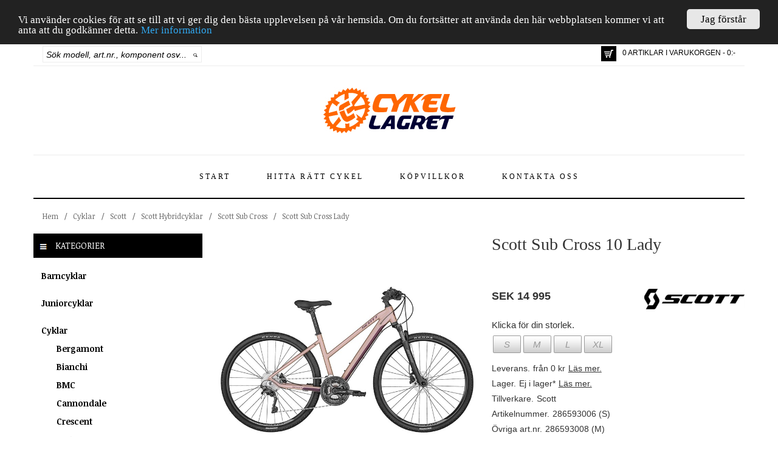

--- FILE ---
content_type: text/html; charset=utf-8
request_url: https://www.cykellagret.se/p22907/scott-sub-cross-10-lady
body_size: 169765
content:


<!DOCTYPE html>

<html lang="sv">
<head><title>
	Scott Sub Cross 10 Lady
</title><meta name="viewport" content="width=device-width" /><link rel="canonical" href="https://www.cykellagret.se/p22907/scott-sub-cross-10-lady" /><meta name="description" content="Scott Sub Cross 10 Lady" /><meta name="keywords" content="barn cykel, barncykel, bmx, crescent, cruiser, cykel, cykel lagret, cykel nyheter, cykellagret, cykellagret.se, cykelnyheter, cyklar, dam cykel, damcykel, dam-cykel, downhill cykel, e-butik, e-handel, el cykel, elcykel, el-cykel, electra, fixed cykel, fixedcykel, globe, gt, herr cykel, herrcykel, herr-cykel, hybrid, jönköping, kona, monark, mongoose, mountainbike, nishiki, pojk cykel, pojkcykel, pojk-cykel, scott, specialized, stockholm, tandem cykel, tandemcykel, tjej cykel, tjejcykel, tjej-cykel, "><meta name="robots" content="index,follow" /><meta property="og:title" content="Scott Sub Cross 10 Lady"/><meta property="og:url" content="https://www.cykellagret.se/p22907/scott-sub-cross-10-lady"/><meta property="og:image" content="https://www.cykellagret.se/productfiles/images/2/2996f5eb-8f7c-46cf-ad28-064bb0cd2552.jpg"/><meta property="og:type" content="website"/><meta name="generator" content="Uniware EC" /><link href="../favicon.ico" rel="icon" type="image/vnd.microsoft.icon" />
        <script src='https://www.cykellagret.se/scripts/jquery/jquery-1.11.1.min.js' type="text/javascript"></script>
        <script src='https://www.cykellagret.se/scripts/jquery/jquery-ui-1.11.2/jquery-ui.js' type="text/javascript"></script>
        <script src='https://www.cykellagret.se/bootstrap/js/bootstrap.min.js' type="text/javascript"></script>
        <script src='https://www.cykellagret.se/Scripts/jquery/watermark.min.js' type="text/javascript"></script>
        <script src='https://www.cykellagret.se/scripts/jquery/uniware/ProductListVariant19.js' type="text/javascript"></script>
        <script src='https://www.cykellagret.se/scripts/jquery/uniware/mstMaster.js' type="text/javascript"></script>
        <script src='https://www.cykellagret.se/scripts/jquery/uniware/searchpreview.js' type="text/javascript"></script>
    <link href="../bootstrap/css/bootstrap.min.css" rel="stylesheet" type="text/css" /><link href="../plugins/font-awesome-4.2.0/css/font-awesome.min.css" rel="stylesheet" type="text/css" /><link href="https://code.jquery.com/ui/1.10.3/themes/smoothness/jquery-ui.css" rel="stylesheet" type="text/css" /><link href="https://fonts.googleapis.com/css?family=Noticia+Text:400,400italic,700,700italic" rel="stylesheet" type="text/css" /><link href="../scripts/jquery/ResponsiveSlides/Uniware/Responsiveslides.css" rel="stylesheet" type="text/css" /><link href="../scripts/jquery/ResponsiveSlides/Uniware/Theme.css" rel="stylesheet" type="text/css" /><link href="/css/optimized?v=-mizLxR9nVWewTu_PXKdRu-Rk71UVabt9Ez9Ouo5mEQ1" rel="stylesheet"/>
<meta property="fb:admins" content="100009763470892" /><meta property="fb:admins" content="100002128848742" /><meta property="fb:admins" content="150498888337750" /><meta property="fb:app_id" content="1028281227209066" /><link href="https://vjs.zencdn.net/5.8.8/video-js.css" rel="stylesheet" />
    
    
<style type="text/css">
	.ctl00_ctl00_ctpMain_trvProducts_0 { text-decoration:none; }

</style></head>
<body>

<div id="fb-root"></div>
<script>(function(d, s, id) {
  var js, fjs = d.getElementsByTagName(s)[0];
  if (d.getElementById(id)) return;
  js = d.createElement(s); js.id = id;
  js.src = "//connect.facebook.net/sv_SE/sdk.js#xfbml=1&version=v2.6&appId=1028281227209066";
  fjs.parentNode.insertBefore(js, fjs);
}(document, 'script', 'facebook-jssdk'));</script>


<!-- Google tag (gtag.js) -->
<script async src="https://www.googletagmanager.com/gtag/js?id=UA-15204242-1"></script>
<script>
    window.dataLayer = window.dataLayer || [];
    function gtag() { dataLayer.push(arguments); }
    gtag('js', new Date());

    gtag('config', 'UA-15204242-1');
</script>



    <form method="post" action="./scott-sub-cross-10-lady" id="aspnetForm">
<div class="aspNetHidden">
<input type="hidden" name="ctl00_ctl00_ScriptManager1_HiddenField" id="ctl00_ctl00_ScriptManager1_HiddenField" value="" />
<input type="hidden" name="__EVENTTARGET" id="__EVENTTARGET" value="" />
<input type="hidden" name="__EVENTARGUMENT" id="__EVENTARGUMENT" value="" />
<input type="hidden" name="__VIEWSTATE" id="__VIEWSTATE" value="GhsBfSYvHVZqb+1/Iw2g8v2qKRy6OTjhw9CpfysAZevgr8HcE1aBFN5mLnDTyxlBtt8TXxTAmOP3bq1M1FJN0mTHK7e/M6qvcXnnK74NuVQonwS6wqeHAjwwbFuwIoMnYmdVSajEF4+47tBVMnao9Rk8skZGn0JI8VmzFlJN59Kkqw+N2ae01ZrwKHoUjAloXgYSPRirsqyANAa6Kk/xVhH2W6dHJPmTHu4/Rc6i+l0Vt89pXpIdhVY4EcopmgjDghI+7sLLnjy6qYHdh6CdTdfB3MqhhPVzg8hNMRMNYAJI9L8u/yGvYmuaYTXnpppMFC5iIf1X6L4ATBO5jENFz6bqUibsmN5K8kR9UTEhwE09MUZ1+W9WNOZPZpooLNLq6RiOYsH5hTpKJ0UgFJV1VpEXu0pTLDCxbJX++dzQDlIfZKYRhQ0Dv/[base64]/otvMxOfaDsrYuXOUFml7n3zJFktPjd8JN4YapGfi4H6ZpitMYn9Eq7FEcZNkFnyBFV/3xtr6jXY2zkAM4OFPX//HS87pL0WzYsNnEwgt31MREbGgL4pq0IWklzOg4RLVEUyL7IkWewdf//ofbeTDM1dLEcm5yU++hHADhpCJM0jEqWz7jFyEuL86v6fcwK0qe4bdh0ljVVOvlnE3Jlt17lvl02T0nGVmGYv3YqLDlRqynfIBS8D5fNWn7rX2r1Tb9+tUDs9Lp36cxFglt0WuJtH2PKB1sSPyKaHvcRq17URS/6n4HrV/ifGUV+DPmERFR8ztS3CnrBeQx9LeiftPWGYoTG68/X9KiXtURcrZaN2YRbLTCBJt7fxf79OqthDtQxffdkeFEKQ32zI2s8lTs9JA2JFfTtz5OIKt1Zu2XE8q+tw97EZZeiC/SQJ6Zdcu85yDdxvMp3HW1tQ93k1uMbmbxxDQVP7+L8p+PUCrZdl1yQzaVQHzgF8RJkeM4MdTw60V+i9XLytVTaM8cPTsylBaKYeGjdY4ySsCScbwNQnQqDtO4agvMff/TLIGgTxfIQmHUv80T5u/mr72VeSCz2r/DOh1kGuB6RBxhRuwPrrSlq1uZrb6D9cFRpmHDINbuoLgr7xsAJnqA2pYIJIt8TbzrJ0t5P0OUVbHx0eZ65ydf+F8tHuhYjApOi3SZ9rhYHRwBjTGON11pueYbQPbYAWXS+5LDNAvR/KGnNxHQZeWOapxVjhV5E93DG6D4jkF9f22DMafdJplxILuzn376xblF+t39c5BttTQDReg5qFaMHYYwRQGK0FI1tp3SgFWwk+QujaL2jXFaJT5+saJ9tfU/niWEM9ydlpMSmZBmZK7+P2dz2rU1NFpNFUITaJwQRWtWHB5J6BnN60z0n60s+Jj7NQw+s1jIV90rBswZx//KfRXNoQ4GUvYQ3GU81XR+pcFLTkHXvhHTDs2Rl9zhceVLwjpj4CDG3VTf+8JiGZcRd07uU+NoqGOBJDAriNtXz4T0nKaob/y8rWmFDx1pwvBcqgKrcHqwjUqKLHaGs5WA8WrvFCnSjrGUfAg0M1MNbxQatbnzjR7Rga4nhMpREDaoMgxUTq5xvAy1fQHOHgEf/l7yN5kbr3ZZm5vrZE2Xd5cqLRUI/PK7CtDfWTMuLxSZJVA6ZWl9O8NzmW0K/bSisMZ8cvbYFGN7OqYQ99TvV0/eB4/l17McznO6je1FCYABEFyFl96J1VuhzFTH/zwN/iuC3lNLqPNYozSJz+GTYEYyje7yLm6kdwJAJlVhgYLJy/0BkY3PL7yD7fJrCKYd67oyiwBMmkBfvVDw8sL6K7TI9S+A1t5DhbWuawPj60G+Axj6QuQeWDdoaeLZhGHZZ8N1Hhqt/j2hU/B/AkQHCC7f91VIx4MHdOIaHzf2xFmFOO1Hsx0cAPkPY6k/ksoXhlM6tVQgpkgszKP4PGMVzaz2cZtTDg3PAsCn4OQ0lX485vfJX68DsahQjpJ9+9hwjh3Pw3IroZ1imjYal4xsTZp8GudefLDztklqGDoBUsJWZBHfAtL2a+xfXz7rcMb1Kh3R+pIwv3IGbSqtZywuywS9l3HsG/EvcogDwjebf2Jd83n2bluTipq9tADIkdrZPzVeCbvNTCjpN91svGB5RcTxlATvUCPFtYmixX+LbeonwOqIYhpVesAuPLECg/afVTQREZkvQ/hOYJdQrnZUbucLaFHBCt4/swBSt/z4z3VmoyPyhlGDNT0jzeCbrA9yGt4o7oRWUvi0iXESm6cFf6gJtNjK0bo0HydhZfRrMjFggSOuk4JBO4B8z6MFph1Li2lu+r3fy8m9syIWAbTZ5NWnQMLT3BgV1Lw2OMmK309FC4BEWaB1mIu/Y/jrPDotKkW/4Ir0Yxyh0cT7RdxA+Fl46hrCZl5rIoSevZMnX/ybN39oNlkws4WEInZsa8zsS2wHEjEUdFVu2LbbSIY+YOxztdYHhq4wbguQj5NUowZon9NjPmLCg7YO844aoWml1QM4ZLxsIKYpRqH3vyEiWip0NMnwdTYclI0ufsNhSHm/[base64]/ul+rYdOYJ4qq0xz3uBYWlQhci+G2DofXtV0ZOuDggwXr++XTnIziWR6Jdsta5XvfKR4eCcsalsUOviZFdvzJMNOpBylcOerrMHodoVbzCGBIXxf/lk826ODt5oNxhnQualh0dsXanNqyH8vUrUXnk9IKhUplhx14Xm1Rq1qZzINFg9jFXCXjZ4DnpctETe6Iyy48xScCz39pyCqfplXQoLt2+PWau/1RKEkfiPH5lTFJg+fzspy+oeUeQERqcyKY2mXUReCRJCYWvVpuWh9nZOGs97af/C+Ci0CLu2sQEUegSTVK4yGBnqwSmjSc6nBsXB3hKEhWofYqVAsliX6HjYv+DKm9+VqssEE6US1o/8nXoksw5AV1JL9Brx83RsLS0mxstFkW+XF8hao49ROdeDwGEciUmXnXH/vUIK2juuYF4pmA2uKAQnn10ggEHfzO816E1hdP0H630O4hwVY7dEqUYLU7Ieb3Lvbjj9oGbwO+sp+tEGLIlmcXwGr/Yls/60NfIKV9BsOub+Lr004b3EMva9IiKWU4HRE+lAupoup9t23rYM4lWoU0OMb1XQfz9JDDidoDctkkT/i32CWM65+6I7haGsC8Mkd7Rkr10wVhWNhA2qNuiVUYVIwBspzBhq1gZBmMqCbGqlpCYAtASLopmf5X5hYuQ0CzVEJKItip4rKaLtA+HRuj1pgzPH/ZFvt9we+F48oOLAvu6cFZWhfzKZAq8pSsFtOvLDhS8YiXxAa1uPTeKfz3Z9i8l35d/AJe7B2kh6ZbCXazAVYcakH3RuEp8Xr68JwbudwcGUi4qQ7pqxmcdirsxV5ysJhxVkisx8dBBR5PdPQkwxH0deOvpRRbOk8d+xJpkx9WWFNSlYuVnDB81RfPXi2qrlNulJECinIGxt33oswMChdsng8+FmQx/1PqMZL6wHad+N2eg5wMDxoLvGKDyyba4DfcmtlXdcK76yPgrKF145Z3sEoKhuj8sIG+OKBFcz/LkuTjzsTQhx4I3M55Lei4dzYfjRHERUI3q2qH+l/RlIEd3Gq7XXlBcpjY+a4TPqV4OruVLTN0IzYiPs9UzMupnOjjNKrxqJc7YnGoDGMNHHW13/f5CAn9jSy0JoNkT3BuJUzFTgtISH8BDI8qPqmU4e4vGB+mcWTiaWK5UZNJ7pM1esookE5c28O3KUofKT8RNsHIkt3Vo49ub0Ud+oqjLnrG6iz4IhWFa2KrVmNOiI3vs5DrLNiOS7KPUIcRHA+uQ2NNuFvG4iJwD0KL8F5NlsHelwx2t726j/BEaBWNxbtjJFXQt2w3snuckxhDZSbbpLd5GqapefqE3m/qL2Rvb/3KKkCT6ndLFyadHYSVocw9XjUxuh6XopYXFqcssxuFmnsZvJBtVQweFhh55OiPyspM3RSDXoMf1raDHW8qT2xNhYueUF0yt+2hyFHRC+V27z0P5oQyIF/yN20YhlEq3VF8kVyz+Z3Ho8HBwXfDOcrla5XuKK6Gglu+xHbELqHQ9eBMBsHak9wLstI5oFtpI0tbt5rQkNc2VEhyNOrgexqzpPHpK9ARLXagyCjilCOLtCy7cPEN/P46OypbXEQaGKbTJQDab0v206qo9BwdkGE3zl2yBW3vuMHmMqDTRkNHlui/KsRfjwTleAeUwD03K2z8aaWbToq3Tt2yhkjUzOLVtgdJjOSUUBMSSJzot7TI0SiJ4z5UxCzxHC6CKn9JiqZrElPYDjPifi8Kd7/rFxwnGFU1reZvs0ItGVXrHPcnRSKV92ChrSB4j7a0OkIopvgJGPv7kDs+y5hS2guUOrTOv3DNaPGNLU650qKGtc5AK/9GBz4K6QbaoWnUz7IVvn6cMzs/cJImsHup5Br1875FuWXYD4gWKyEGqPOlmJtdxVP/[base64]/qkpMwTCEa+lS+DH1oRimk0/R3emfKt532KBK/[base64]/HFWHZFdH0+hzTuwd65dUzOZvcCUBj3K0ZmNfxI2iRVsuq0EZsYQby4UQz038kLst36MLot19B2Z4DFYFTwWiO3e8Dgtp7ge/QPlBGldyuGHYGDv4ILI6r4qsCbM8Cw6faRSY9zv5U4nb072+Bm6LacR3z5l6iflfUaW1lxugc3RXdNLrnKKc55FOhonEqDbX77rR24MJ7ld9r0NLfRbkxf3jxy/b6cNUj8cf400FqL9KC4Ftkbjh65QBlLSw/WQHYGbRpiQoC6PT/Zx4UoAb1LTlI9aPkQ8UACqNQQXHRj7fE81mazJn1TQJ9nhwJ81xsh1GkcidL0rnDvwf+uNBfPmh98dz/9dvqbPCRl+92aAz/58NVpmVxgbkJhbmc61gNJKZNID39dIu0XDNU8kP3NLbl2llmyUqdrZrEiW2UvwmkfVD4UvYIJYBiC6Nhh3cr2AxfaXYyv/qlnxuM8YLUWbJxESm3t7LqP3nYo0CFw7Nw34/DOej4HkRWw6Th+qYv0oBb9Fomlunhu1ll5wYpfojSsgItS+QDcu0Yy85i1GOorCt2hoH9NUeA/mkEELBC36ylZpoGSdxSrItiHz504DI3uVDTOk04E8j48LtVjePTMTMVxKDZA/t6PadTXNVug8VHtPIbxgKo0mjSVEZxp/f6Kub0pwA150Nld1bmHTCgIxiHzVxMKcPC3K5ZkQKg7W1jaM+oGdI65QWRlKzFJwvpyhLqo6sLNDtqKV9OTr5/yYnwlthASGzvw8grGfNxfmvXnVDQGu3hZYcrZMvKGeCJtISX7KuPpRZgNioC59ajd6S4Jhc/el4t68paWcM1caikja5c3cATdePJoY/jYYa4+hmhqoki1qdvkuTqR194hOBxfDicTsTWQahPt+29aQZbdtp1UV4KW/WpKKe6LHCHcAUE90eHXG32Kdvh+g9R5P566F2ps1rltZYjrLqxtb/HFG6NVogjDDBe8ia+rkbKFuAKa4Ri/JCZFVs7XhKrGXF10Vj1CxL1KyYtyTVWFj+kXJ0KSxM0XZnQvR4A3l0HlVuByB1xcIR6uSc5x/pbSUWdXvBp15Sp6eh2+yXboymNN0PdafPFFnpiWiwzX46qbQ3aDQc1+LKyimRsJgUR5zv/k7N/gPv7ZQn04RB0R0Pe+QSEt45PNe7+tGl12esHGt0cjIQnDWeN9nbPkD8YRrvnz+ENOj0l+RBVWob6z9ENN/MaIlYEJDBIJxIhbEj/3bIc1EeA3j9WxMGi3DaFoczkiQg4Kq/PzigO5dWRN3nKQq8ZjxYrQmOfGhGc+1mdGknrCr1tNkTI3yAkrCwy6sC4RQ8XMhxhvkKJzjDYHFd5V6a7us8r5THz3RPve3tnWYL+itDI/ImboPvgvj+WmTToMOjbnn+l0CNJhxR2wIC0L95AxON8cPsCBC9S1h3Ynibi9n8K8qq7LMluOzCjCIdn0yw9abL8J3DbqacWATejTZ3zAeLMPp49Te4a+/[base64]/i4R9XxlrJBg7C2tTwF1UW3gjvzDdAM0msqJw3sBb8aCP8jZlJ71Hu6ApSVrirTW9dw1V3rNRj2nN6BbJGvapoGSGoQWbeknfw1LRi44zS9yghK+yUTAEkjOJgu7zQ05E9I6H2iVHeCUkdiNSknOqrwCFE9WShTxXoSHLuE8vfZK5GZZ8wHrTwWF4H9yv/nlhX/[base64]/v2BqDglSQ4inXB2w7XK4cKL2aQp0/VSW20CP4NtoEyGJRivNl6x7oitnnc7BwB4zsfzhZg0Vsp1UF4463thPj2Tu/N00/Njo+eRqRw2nRD2CeGRhn21Wlj7Urtl0XqOfuQrqTbYKymIgtWXYPwn4BG9H15Dl3S9/[base64]/z/XyXe0CQSBaiB0J76ZAfIFjRJyq9MQ9/IBMllbsOAqOM4WhDHqSFSsyFS2jHj3kY8FNELUv/8zAZf6n/ZxXJETRYTlK5zhn0pOjU78pQ4hsFuyZnHEaUP8TED5AJffhycEw2DaMpA4xB5PsLdyJcKAZzeWbq2xyFAolxn8yNheH283tj3uOZJx8FuNpFp84jVhIwVzn8MVl8OyO+kF9kRpKV884L+lUp08KP0NL3y5WvSX3ClwQQdXqb9/jjfb4boTbsmFgfOSbUNGYfea89yjAxw0mpHm63wknPM8cRbN18u1pUmYFQayF7TCr+U2+hTFXe8Ib53TXd5QGhoTodsdP+BLdgkpuMtalro4VwRriDITg2YBsynK0mI4paSr3TQBJfttUTFPeNHQYuGbIZU0w7WIo60tnxBAHwjWUjC0X1Yr3HnyKYLkVPHAWA==" />
</div>

<script type="text/javascript">
//<![CDATA[
var theForm = document.forms['aspnetForm'];
if (!theForm) {
    theForm = document.aspnetForm;
}
function __doPostBack(eventTarget, eventArgument) {
    if (!theForm.onsubmit || (theForm.onsubmit() != false)) {
        theForm.__EVENTTARGET.value = eventTarget;
        theForm.__EVENTARGUMENT.value = eventArgument;
        theForm.submit();
    }
}
//]]>
</script>


<script src="https://ajax.aspnetcdn.com/ajax/4.6/1/WebForms.js" type="text/javascript"></script>
<script type="text/javascript">
//<![CDATA[
window.WebForm_PostBackOptions||document.write('<script type="text/javascript" src="/WebResource.axd?d=blruAYpIrUxB_hzJkD3IaBNfF6myO2-Np-qvrHkgiBAF2ClToyBccajIXkBZpGw8i2qVY4kJftir9IpqHhmhlE_XtdkZwFA5CRIO-gvT8r41&amp;t=638901843720898773"><\/script>');//]]>
</script>



<script src="/WebResource.axd?d=ZbVJ0bSIqkstPLOo3vkC72TJv2mdFakEkMntBkDZpqIS8gLfE-AZFMTNXWENAbOfjB7hdi3DxMLkiLCfIqxJtx9JCZH2-gYky-Nl25ohGcBg0blbS2safA-nQm67GswkszWxa2EVGv06co9rfj580w2&amp;t=638838473923766264" type="text/javascript"></script>
<script src="/WebResource.axd?d=U_0o2LV5_XGhxkzVIs53Nq4irKsrApIeV6ezX_WGvOQDNR221SQxs5kse8MgdWJIlGTCibyrmtYFJOijsa4mJMNXBr4KfiMM_F-y6OBBRj5lRCGCNbMFpfq05Ph65rD4m84puRsDkWCbzWWYbwg2iw2&amp;t=638838473923766264" type="text/javascript"></script><link href="/WebResource.axd?d=2ssg7m9GpsPQcH8f_jPC46y8K0ZdHkm4acc4tFEd_1g-fSsnYNS9QEAtjkBOsFwtsF83FsxPwWiu5mjpiPc4QifyCQsXE8FjG3nI4I9HnnG6NJiXG94d6jtG71HbvG98alMS-Voo7c8c1JAsJgIPSw2&t=638838473923766264" type="text/css" rel="stylesheet"></link>
<script src="/ScriptResource.axd?d=Db2wZZsE3caRF1-enjkXXMaCoM4uIX6FwIA0MYxanYh9RC9gLqCg10jBhqqV6PzVxTUMK8xbw-dWGLQThH-9hMNERXJzBMwRCFa1BpgAlc4jJi3S8q68MdK0pDHQcj5h0&amp;t=3a1336b1" type="text/javascript"></script>
<script type="text/javascript">
//<![CDATA[
(window.Sys && Sys._Application && Sys.Observer)||document.write('<script type="text/javascript" src="/ScriptResource.axd?d=Db2wZZsE3caRF1-enjkXXMaCoM4uIX6FwIA0MYxanYh9RC9gLqCg10jBhqqV6PzVxTUMK8xbw-dWGLQThH-9hMNERXJzBMwRCFa1BpgAlc4jJi3S8q68MdK0pDHQcj5h0&t=3a1336b1"><\/script>');//]]>
</script>

<script src="/ScriptResource.axd?d=SnBw1oKceG15fNMKProTviq9zcxsqbGd5EhCUcCnbPVFkga4O3Ezyk1W59gn1vsZlfmT_FjdLs8luNnk9wmLbu4Gwqf4CnRY8qXuOX7Hdcv6n8zkPMKKgwrY8M865Q__3AGcw1v9u0DIEFZ5Zh8U7g2&amp;t=3a1336b1" type="text/javascript"></script>
<script type="text/javascript">
//<![CDATA[
(window.Sys && Sys.WebForms)||document.write('<script type="text/javascript" src="/ScriptResource.axd?d=SnBw1oKceG15fNMKProTviq9zcxsqbGd5EhCUcCnbPVFkga4O3Ezyk1W59gn1vsZlfmT_FjdLs8luNnk9wmLbu4Gwqf4CnRY8qXuOX7Hdcv6n8zkPMKKgwrY8M865Q__3AGcw1v9u0DIEFZ5Zh8U7g2&t=3a1336b1"><\/script>');//]]>
</script>

<script src="/p22907/scott-sub-cross-10-lady?_TSM_HiddenField_=ctl00_ctl00_ScriptManager1_HiddenField&amp;_TSM_CombinedScripts_=%3b%3bAjaxControlToolkit%2c+Version%3d4.1.51116.0%2c+Culture%3dneutral%2c+PublicKeyToken%3d28f01b0e84b6d53e%3aen-US%3afd384f95-1b49-47cf-9b47-2fa2a921a36a%3a475a4ef5%3aeffe2a26%3a1d3ed089%3a5546a2b%3ad2e10b12%3a37e2e5c9%3a5a682656%3a92dce611" type="text/javascript"></script>
        <script type="text/javascript">
//<![CDATA[
Sys.WebForms.PageRequestManager._initialize('ctl00$ctl00$ScriptManager1', 'aspnetForm', [], [], [], 90, 'ctl00$ctl00');
//]]>
</script>


        <div class="container" id="mstMaster_Container">
            <header>
                <div class="row" id="mstMaster_Header_Top">

                    <div class="col-lg-3 col-md-4 col-sm-5 col-xs-12">
                        <div id="ctl00_ctl00_pnlSearch" onkeypress="javascript:return WebForm_FireDefaultButton(event, &#39;ctl00_ctl00_lnkSearch&#39;)">
	
                        <div id="mstMaster_Header_Search">
                            <div id="mstMaster_Header_Search_Input">
                                <input name="ctl00$ctl00$txtSearch" type="text" id="txtSearch" title="Sök modell, art.nr., komponent osv..." class="watermark" />
                            </div>
                            <div id="mstMaster_Header_Search_Command">
                                <a id="ctl00_ctl00_lnkSearch" title="Sök" href="javascript:__doPostBack(&#39;ctl00$ctl00$lnkSearch&#39;,&#39;&#39;)">
                                    <img src='https://www.cykellagret.se/images/design/Button_Search.png' title="Sök" />
                                </a>
                            </div>
                        </div>
                        
</div>
                    </div>

                    <div class="col-lg-9 col-md-8 col-sm-7 col-xs-12">
                        <div class="pull-right">
                            <div id="mstMaster_Header_Inner_ShoppingCart" class="pull-left">
                                <a href='https://www.cykellagret.se/ShoppingCart' title="Till kassan">
                                    <div id="mstMaster_Header_InnerShoppingCart_Image">
                                        &nbsp;    
                                    </div>
                                </a>
                            </div>
                            <div id="mstMaster_Header_Inner_ShoppingCartInfo" class="pull-left">
                                <a href='https://www.cykellagret.se/ShoppingCart' title="Till kassan">
                                    0 ARTIKLAR I VARUKORGEN - 0:-
                                </a>
                            </div>
                        </div>
                    </div>

                    <div class="col-lg-12 col-md-12 col-sm-12 col-xs-12" id="QuickSearchResult">
                        <div class="row">
                            <div class="col-lg-12 col-md-12 col-sm-12 col-xs-12" id="QuickSearchResult_HeaderText">
                                Nedan visas de artiklar som hittades av vår snabbsök. Om du inte hittar det du söker tryck [ENTER] eller klicka på "Visa alla sökresultat" nedan.
                            </div>
                            <div class="col-lg-8 col-md-8 col-sm-8 col-xs-8" id="QuickSearchResult_Info">
                            </div>
                            <div class="col-lg-4 col-md-4 col-sm-4 col-xs-4" id="QuickSearchResult_PerformSearch">
                            </div>
                            <div class="col-lg-12 col-md-12 col-sm-12 col-xs-12" id="QuickSearchResult_Items" >
                            </div>
                        </div>
                    </div>
                </div>

                <div class="row" id="mstMaster_Header_Middle">

                    <div class="col-lg-12 col-md-12 col-sm-12 col-xs-12">
                        <a href='https://www.cykellagret.se/' title="Cykellagret">
                            <img src='https://www.cykellagret.se/images/design/Cykellagret.png' title="Cykellagret" alt="Cykellagret" />
                        </a>
                    </div>
                </div>

                <div class="row" id="mstMaster_Header_Bottom">
                    <div class="col-lg-12 col-md-12 col-sm-12 col-xs-12">
                        <nav class="navbar navbar-default" role="navigation">
                            <div class="container-fluid">
                                <div class="navbar-header">
                                    <button type="button" class="navbar-toggle" data-toggle="collapse" data-target="#bs-example-navbar-collapse-1">
                                        <span class="sr-only">Toggle navigation</span>
                                        <span class="icon-bar"></span>
                                        <span class="icon-bar"></span>
                                        <span class="icon-bar"></span>
                                    </button>
                                </div>

                                <div class="collapse navbar-collapse" id="bs-example-navbar-collapse-1">
                                    <nav>
                                        <ul class='nav navbar-nav'><li class=''><a href='https://www.cykellagret.se/'>Start</a></li><li class=''><a href='https://www.cykellagret.se/hitta-ratt-cykel'>Hitta rätt cykel</a></li><li class=''><a href='https://www.cykellagret.se/kopvillkor'>Köpvillkor</a></li><li class=''><a href='https://www.cykellagret.se/kontakt'>Kontakta oss</a></li></ul>
                                    </nav>
                                </div>
                            </div>
                        </nav>
                    </div>
                    
                </div>
            </header>

            <div class="row" id="mstMaster_Current">
                <div class="col-lg-12 col-md-12 col-sm-12 col-xs-12">
                    <div id="mstMaster_BreadCrumb">
                        <div id="mstMaster_BreadCrumb_Crumb">
                            
                            
                                    <nav>
                                        <div class="ProductCategoryBreadcrumbVariant1_ItemTemplate">
                                            <a href="https://www.cykellagret.se/" title="Cykellagret">Hem</a>
                                        </div>
                                        <div class="ProductCategoryBreadcrumbVariant1_SeparatorTemplate">
                                            /
                                        </div>
                                        
<div class="BreadCrumb">
    
            <div class="ProductCategoryBreadcrumbVariant1_ItemTemplate">
                <a href="../cyklar" title="Cyklar">
                        Cyklar
                    </a>
                
            </div>
        
            <div class="ProductCategoryBreadcrumbVariant1_SeparatorTemplate">
                /
            </div>
        
            <div class="ProductCategoryBreadcrumbVariant1_ItemTemplate">
                <a href="../cyklar/scott" title="Scott">
                        Scott
                    </a>
                
            </div>
        
            <div class="ProductCategoryBreadcrumbVariant1_SeparatorTemplate">
                /
            </div>
        
            <div class="ProductCategoryBreadcrumbVariant1_ItemTemplate">
                <a href="../cyklar/scott/scott-hybrid-cyklar" title="Scott Hybridcyklar">
                        Scott Hybridcyklar
                    </a>
                
            </div>
        
            <div class="ProductCategoryBreadcrumbVariant1_SeparatorTemplate">
                /
            </div>
        
            <div class="ProductCategoryBreadcrumbVariant1_ItemTemplate">
                <a href="../cyklar/scott/scott-hybrid-cyklar/scott-sub-cross" title="Scott Sub Cross">
                        Scott Sub Cross
                    </a>
                
            </div>
        
            <div class="ProductCategoryBreadcrumbVariant1_SeparatorTemplate">
                /
            </div>
        
            <div class="ProductCategoryBreadcrumbVariant1_ItemTemplate">
                <a href="../cyklar/scott/scott-hybrid-cyklar/scott-sub-cross/scott-sub-cross-lady" title="Scott Sub Cross Lady">
                        Scott Sub Cross Lady
                    </a>
                
            </div>
        
</div>
<div style="clear:both;">
</div>


                                    </nav>
                                
                            
                        </div>
                    </div>
                </div>
            </div>

            
    <div class="row" id="mstMaster_Main">
        <div class="col-lg-3 col-md-3 col-sm-12 col-sm-12" id="mstMaster_Main_Left">
            <div id="mstMaster_ProductCategories">
                <div id="mstMaster_ProductCategories_Header" >
                    <img src='https://www.cykellagret.se/images/design/Icon_Categories.png' /> Kategorier
                </div>
                <div id="mstMaster_ProductCategories_Menu">
                    <nav>
                        
<div class="SimpleEntertainmentTreeView" id="ctl00_ctl00_ctpMain_trvProducts">
	<div class="AspNet-TreeView">
			<ul id="ctl00_ctl00_ctpMain_trvProducts_UL">
				<li class="AspNet-TreeView-Root AspNet-TreeView-Leaf">
					<a href="../barncyklar">
						Barncyklar</a>
				</li>
				<li class="AspNet-TreeView-Root AspNet-TreeView-Leaf">
					<a href="../juniorcyklar">
						Juniorcyklar</a>
				</li>
				<li class="AspNet-TreeView-Root AspNet-TreeView-ChildSelected">
					<span class="AspNet-TreeView-Collapse" onclick="ExpandCollapse__AspNetTreeView(this)">&nbsp;</span>
					<a href="../cyklar">
						Cyklar</a>
					<ul>
						<li class="AspNet-TreeView-Leaf">
							<a href="../cyklar/bergamont">
								Bergamont</a>
						</li>
						<li class="AspNet-TreeView-Leaf">
							<a href="../cyklar/bianchi">
								Bianchi</a>
						</li>
						<li class="AspNet-TreeView-Leaf">
							<a href="../cyklar/bmc">
								BMC</a>
						</li>
						<li class="AspNet-TreeView-Leaf">
							<a href="../cyklar/cannondale">
								Cannondale</a>
						</li>
						<li class="AspNet-TreeView-Leaf">
							<a href="../cyklar/crescent">
								Crescent</a>
						</li>
						<li class="AspNet-TreeView-Leaf">
							<a href="../cyklar/eastern">
								Eastern</a>
						</li>
						<li class="AspNet-TreeView-Leaf">
							<a href="../cyklar/ecoride">
								Ecoride</a>
						</li>
						<li class="AspNet-TreeView-Leaf">
							<a href="../cyklar/electra">
								Electra</a>
						</li>
						<li class="AspNet-TreeView-Leaf">
							<a href="../cyklar/flybikes">
								Flybikes</a>
						</li>
						<li class="AspNet-TreeView-Leaf">
							<a href="../cyklar/ghost">
								Ghost</a>
						</li>
						<li class="AspNet-TreeView-Leaf">
							<a href="../cyklar/giant">
								Giant</a>
						</li>
						<li class="AspNet-TreeView-Leaf">
							<a href="../cyklar/globe">
								Globe</a>
						</li>
						<li class="AspNet-TreeView-Leaf">
							<a href="../cyklar/gt">
								GT</a>
						</li>
						<li class="AspNet-TreeView-Leaf">
							<a href="../cyklar/kona">
								Kona</a>
						</li>
						<li class="AspNet-TreeView-Leaf">
							<a href="../cyklar/liv">
								Liv</a>
						</li>
						<li class="AspNet-TreeView-Leaf">
							<a href="../cyklar/monark">
								Monark</a>
						</li>
						<li class="AspNet-TreeView-Leaf">
							<a href="../cyklar/monark-professional">
								Monark Professional</a>
						</li>
						<li class="AspNet-TreeView-Leaf">
							<a href="../cyklar/mongoose">
								Mongoose</a>
						</li>
						<li class="AspNet-TreeView-Leaf">
							<a href="../cyklar/nishiki">
								Nishiki</a>
						</li>
						<li class="AspNet-TreeView-Leaf">
							<a href="../cyklar/premium-products">
								Premium</a>
						</li>
						<li class="AspNet-TreeView-Leaf">
							<a href="../cyklar/redline">
								Redline</a>
						</li>
						<li class="AspNet-TreeView-Parent AspNet-TreeView-ChildSelected">
							<span class="AspNet-TreeView-Collapse" onclick="ExpandCollapse__AspNetTreeView(this)">&nbsp;</span>
							<a href="../cyklar/scott">
								Scott</a>
							<ul>
								<li class="AspNet-TreeView-Leaf">
									<a href="../cyklar/scott/scott-barn-cyklar">
										Scott Barncyklar</a>
								</li>
								<li class="AspNet-TreeView-Leaf">
									<a href="../cyklar/scott/scott-bmx">
										Scott BMX</a>
								</li>
								<li class="AspNet-TreeView-Leaf">
									<a href="../cyklar/scott/scott-el-cyklar">
										Scott Elcyklar</a>
								</li>
								<li class="AspNet-TreeView-Leaf">
									<a href="../cyklar/scott/scott-junior-cyklar">
										Scott Juniorcyklar</a>
								</li>
								<li class="AspNet-TreeView-Parent AspNet-TreeView-ChildSelected">
									<span class="AspNet-TreeView-Collapse" onclick="ExpandCollapse__AspNetTreeView(this)">&nbsp;</span>
									<a href="../cyklar/scott/scott-hybrid-cyklar">
										Scott Hybridcyklar</a>
									<ul>
										<li class="AspNet-TreeView-Leaf">
											<a href="../cyklar/scott/scott-hybrid-cyklar/scott-atacama-hybrid-cyklar">
												Scott Atacama Hybridcyklar</a>
										</li>
										<li class="AspNet-TreeView-Leaf">
											<a href="../cyklar/scott/scott-hybrid-cyklar/scott-metrix-pendlings-cyklar">
												Scott Metrix Pendlingscyklar</a>
										</li>
										<li class="AspNet-TreeView-Leaf">
											<a href="../cyklar/scott/scott-hybrid-cyklar/scott-sportster-hybrid-cyklar">
												Scott Sportster Hybridcyklar</a>
										</li>
										<li class="AspNet-TreeView-Parent AspNet-TreeView-ChildSelected">
											<span class="AspNet-TreeView-Collapse" onclick="ExpandCollapse__AspNetTreeView(this)">&nbsp;</span>
											<a href="../cyklar/scott/scott-hybrid-cyklar/scott-sub-cross">
												Scott Sub Cross</a>
											<ul>
												<li class="AspNet-TreeView-Leaf">
													<a href="../cyklar/scott/scott-hybrid-cyklar/scott-sub-cross/scott-sub-cross-men">
														Scott Sub Cross Men</a>
												</li>
												<li class="AspNet-TreeView-Leaf AspNet-TreeView-Selected">
													<a href="../cyklar/scott/scott-hybrid-cyklar/scott-sub-cross/scott-sub-cross-lady">
														Scott Sub Cross Lady</a>
												</li>
												<li class="AspNet-TreeView-Leaf">
													<a href="../cyklar/scott/scott-hybrid-cyklar/scott-sub-cross/scott-sub-cross-solution">
														Scott Sub Cross Solution</a>
												</li>
											</ul>
										</li>
										<li class="AspNet-TreeView-Leaf">
											<a href="../cyklar/scott/scott-hybrid-cyklar/scott-sub">
												Scott Sub</a>
										</li>
										<li class="AspNet-TreeView-Leaf">
											<a href="../cyklar/scott/scott-hybrid-cyklar/scott-silence">
												Scott Silence</a>
										</li>
									</ul>
								</li>
								<li class="AspNet-TreeView-Leaf">
									<a href="../cyklar/scott/scott-mtb">
										Scott MTB</a>
								</li>
								<li class="AspNet-TreeView-Leaf">
									<a href="../cyklar/scott/scott-racer-cyklar">
										Scott Racercyklar</a>
								</li>
							</ul>
						</li>
						<li class="AspNet-TreeView-Leaf">
							<a href="../cyklar/sjosala">
								Sjösala</a>
						</li>
						<li class="AspNet-TreeView-Leaf">
							<a href="../cyklar/skeppshult">
								Skeppshult</a>
						</li>
						<li class="AspNet-TreeView-Leaf">
							<a href="../cyklar/specialized">
								Specialized</a>
						</li>
						<li class="AspNet-TreeView-Leaf">
							<a href="../cyklar/subrosa">
								Subrosa</a>
						</li>
						<li class="AspNet-TreeView-Leaf">
							<a href="../cyklar/wallerang">
								Walleräng</a>
						</li>
						<li class="AspNet-TreeView-Leaf">
							<a href="../cyklar/wethepeople">
								Wethepeople</a>
						</li>
					</ul>
				</li>
				<li class="AspNet-TreeView-Root AspNet-TreeView-Leaf">
					<a href="../cykel-nyheter">
						Cykelnyheter</a>
				</li>
				<li class="AspNet-TreeView-Root AspNet-TreeView-Leaf">
					<a href="../cykel-tillbehor">
						Cykeltillbehör</a>
				</li>
				<li class="AspNet-TreeView-Root AspNet-TreeView-Leaf">
					<a href="../cykel-delar">
						Cykeldelar</a>
				</li>
				<li class="AspNet-TreeView-Root AspNet-TreeView-Leaf">
					<a href="../personlig-utrustning">
						Personlig utrustning</a>
				</li>
				<li class="AspNet-TreeView-Root AspNet-TreeView-Leaf">
					<a href="../cykel-rea">
						Cykelrea</a>
				</li>
			</ul>

	</div>
</div>
                    </nav>
                </div>
            </div>

            <div id="mstMaster_QuickFilter">
                <div id="mstMaster_QuickFilter_Header">
                    <img src='https://www.cykellagret.se/images/design/Icon_Categories.png' /> Hitta rätt cykel
                </div>
                <div id="mstMaster_QuickFilter_Items">
                    
    
    <script src='https://www.cykellagret.se/scripts/jquery/multiselect/bootstrap-multiselect.js' type="text/javascript"></script>
    <link href='https://www.cykellagret.se/scripts/jquery/multiselect/bootstrap-multiselect.css' rel="stylesheet" type="text/css"/>

<script type="text/javascript">

    $(document).ready(function () {

        $('#lstCykelmodelll').multiselect({
            nonSelectedText: '1. Välj modell',
            numberDisplayed: 1,
            nSelectedText: ' valda'
        });
        $('#lstCykeltyp').multiselect({
            nonSelectedText: '2. Välj cykeltyp',
            numberDisplayed: 1,
            nSelectedText: ' valda'
        });
        $('#lstHjulstorlek').multiselect({
            nonSelectedText: '3. Välj hjulstorlek',
            numberDisplayed: 1,
            nSelectedText: ' valda'
        });

        $('#QuickFilter_Cykelmodell').toggle();
        $('#QuickFilter_CykelTyp').toggle();
        $('#QuickFilter_Hjulstorlek').toggle();
    });
</script>

    <div id="QuickFilter_Cykelmodell" class="col-lg-12 col-md-12 col-sm-12 col-xs-12" style="display:none;">
        <select id="lstCykelmodelll" name="cykelmodell" multiple="multiple">
            <option value='80'>Dam</option>
<option value='93'>Flick</option>
<option value='78'>Herr</option>
<option value='150'>Neutral</option>
<option value='90'>Pojk</option>
        </select>
    </div>
    <div id="QuickFilter_CykelTyp" class="col-lg-12 col-md-12 col-sm-12 col-xs-12" style="display:none;">
        <select id="lstCykeltyp" name="cykeltyp" multiple="multiple">
            <option value='156'>Alla BMX</option>
<option value='191'>Alla Hybridcyklar</option>
<option value='138'>Alla MTB</option>
<option value='137'>Alla Racercyklar</option>
<option value='216'>Alla Standardcyklar</option>
<option value='166'>BMX Freestyle</option>
<option value='108'>BMX Race</option>
<option value='105'>Cruiser</option>
<option value='197'>Hopfällbara Cyklar</option>
<option value='97'>Hybridcyklar</option>
<option value='193'>Hybridcyklar Racer</option>
<option value='192'>Hybridcyklar Sport</option>
<option value='217'>Kompaktcyklar</option>
<option value='213'>Lastcyklar</option>
<option value='83'>MTB All Mountain</option>
<option value='155'>MTB Dirt</option>
<option value='82'>MTB Downhill</option>
<option value='184'>MTB Enduro</option>
<option value='151'>MTB Fatbike</option>
<option value='98'>MTB Jump</option>
<option value='91'>MTB Standard</option>
<option value='195'>MTB Touringcyklar</option>
<option value='85'>MTB Trail</option>
<option value='84'>MTB XC</option>
<option value='205'>MTB Äventyrscyklar</option>
<option value='208'>Okänt</option>
<option value='135'>Pendlingscyklar</option>
<option value='169'>Racercyklar Cykelcross</option>
<option value='201'>Racercyklar Gravel</option>
<option value='170'>Racercyklar Junior</option>
<option value='141'>Racercyklar Komfort</option>
<option value='164'>Racercyklar Time Trail</option>
<option value='177'>Racercyklar Touringcyklar</option>
<option value='172'>Racercyklar Triathlon</option>
<option value='194'>Racercyklar Triathlon/Time Trial</option>
<option value='139'>Racercyklar Tävling</option>
<option value='149'>Racercyklar Velodromcyklar</option>
<option value='171'>Racercyklar Äventyrscyklar</option>
<option value='173'>Springcyklar Balanscyklar</option>
<option value='87'>Stadscyklar</option>
<option value='94'>Standardcyklar</option>
<option value='107'>Tandemcyklar</option>
<option value='148'>Transportcyklar</option>
<option value='185'>Trehjulingar</option>
<option value='110'>Övriga</option>
        </select>
    </div>
    <div id="QuickFilter_Hjulstorlek" class="col-lg-12 col-md-12 col-sm-12 col-xs-12" style="display:none;">
        <select id="lstHjulstorlek" name="hjulstorlek" multiple="multiple">
            <option value='95'>12"</option>
<option value='204'>14"</option>
<option value='92'>16"</option>
<option value='103'>18"</option>
<option value='88'>20"</option>
<option value='89'>24"</option>
<option value='81'>26"</option>
<option value='96'>27,5"</option>
<option value='77'>28"</option>
<option value='86'>29"</option>
<option value='109'>Övriga</option>
        </select>
    </div>
    <div class="col-lg-12 col-md-12 col-sm-12 col-xs-12 QuickFilter_Command">
        <input type="submit" name="ctl00$ctl00$ctpMain$ctl00$btnFilter" value="Hitta cykel" id="ctl00_ctl00_ctpMain_ctl00_btnFilter" class="btn-perform" />
    </div>

                </div>
            </div>

            <div class="clearfix">
                &nbsp;
            </div>

            <div id="mstMaster_TagCloud" class="hidden-sm hidden-xs">
                <div id="mstMaster_TagCloud_Header">
                    <img src='https://www.cykellagret.se/images/design/Icon_Categories.png' /> Populära sökord
                </div>
                <div id="mstMaster_TagCloud_Items">
                    <h6><a href='https://www.cykellagret.se/search/Allez'>Allez</a></h6> <h2><a href='https://www.cykellagret.se/search/barncykel'>barncykel</a></h2> <h6><a href='https://www.cykellagret.se/search/batteri'>batteri</a></h6> <h6><a href='https://www.cykellagret.se/search/belysning'>belysning</a></h6> <h6><a href='https://www.cykellagret.se/search/Bianchi'>Bianchi</a></h6> <h6><a href='https://www.cykellagret.se/search/Bmx'>Bmx</a></h6> <h6><a href='https://www.cykellagret.se/search/camber'>camber</a></h6> <h6><a href='https://www.cykellagret.se/search/Crescent%20saga'>Crescent saga</a></h6> <h2><a href='https://www.cykellagret.se/search/cykel'>cykel</a></h2> <h2><a href='https://www.cykellagret.se/search/cykelaff%c3%a4r'>cykelaffär</a></h2> <h6><a href='https://www.cykellagret.se/search/Cykelkorg'>Cykelkorg</a></h6> <h5><a href='https://www.cykellagret.se/search/damcykel'>damcykel</a></h5> <h6><a href='https://www.cykellagret.se/search/d%c3%a4ck'>däck</a></h6> <h6><a href='https://www.cykellagret.se/search/Elcykel'>Elcykel</a></h6> <h6><a href='https://www.cykellagret.se/search/Elcyklar'>Elcyklar</a></h6> <h6><a href='https://www.cykellagret.se/search/Fatbike'>Fatbike</a></h6> <h6><a href='https://www.cykellagret.se/search/Fixie'>Fixie</a></h6> <h6><a href='https://www.cykellagret.se/search/F%c3%a4lg'>Fälg</a></h6> <h6><a href='https://www.cykellagret.se/search/gravel'>gravel</a></h6> <h6><a href='https://www.cykellagret.se/search/Handtag'>Handtag</a></h6> <h5><a href='https://www.cykellagret.se/search/herrcykel'>herrcykel</a></h5> <h6><a href='https://www.cykellagret.se/search/karin'>karin</a></h6> <h2><a href='https://www.cykellagret.se/search/Kedjeskydd'>Kedjeskydd</a></h2> <h6><a href='https://www.cykellagret.se/search/Kona'>Kona</a></h6> <h6><a href='https://www.cykellagret.se/search/Monark'>Monark</a></h6> <h6><a href='https://www.cykellagret.se/search/Monark%20karin'>Monark karin</a></h6> <h6><a href='https://www.cykellagret.se/search/Mtb'>Mtb</a></h6> <h6><a href='https://www.cykellagret.se/search/Peak'>Peak</a></h6> <h6><a href='https://www.cykellagret.se/search/pedaler'>pedaler</a></h6> <h6><a href='https://www.cykellagret.se/search/ram'>ram</a></h6> <h6><a href='https://www.cykellagret.se/search/Rem'>Rem</a></h6> <h6><a href='https://www.cykellagret.se/search/Remdrift'>Remdrift</a></h6> <h6><a href='https://www.cykellagret.se/search/Rissa'>Rissa</a></h6> <h6><a href='https://www.cykellagret.se/search/sadel'>sadel</a></h6> <h6><a href='https://www.cykellagret.se/search/scott%2024'>scott 24</a></h6> <h6><a href='https://www.cykellagret.se/search/Scott%20scale'>Scott scale</a></h6> <h6><a href='https://www.cykellagret.se/search/St%c3%a4nkskydd'>Stänkskydd</a></h6> <h6><a href='https://www.cykellagret.se/search/St%c3%b6d'>Stöd</a></h6> <h6><a href='https://www.cykellagret.se/search/Sutra'>Sutra</a></h6> <h6><a href='https://www.cykellagret.se/search/tarmac'>tarmac</a></h6> <h6><a href='https://www.cykellagret.se/search/Topstone'>Topstone</a></h6> <h6><a href='https://www.cykellagret.se/search/trek'>trek</a></h6>
                </div>
            </div>



            <div id="mstMaster_NewInStockProducts" class="hidden-sm hidden-xs">
                <div id="mstMaster_NewInStockProducts_Header">
                    <img src='https://www.cykellagret.se/images/design/Icon_Categories.png' /> Nytt i lager
                </div>
                <div id="mstMaster_NewInStockProducts_Items">
                    
                            <span class="mstMaster_NewInStockProducts_Items_Date">
                                13:42
                            </span>
                            <span class="mstMaster_NewInStockProducts_Items_Product">
                                <a href="../p24311/crescent-elis-50-brun-matt-nyhet" title="Crescent Elis 50 Brun matt Nyhet">
                                    Crescent Elis 50 Brun matt Nyhet
                                </a>
                            </span>
                        
                            <span class="mstMaster_NewInStockProducts_Items_Date">
                                14:31
                            </span>
                            <span class="mstMaster_NewInStockProducts_Items_Product">
                                <a href="../p22614/specialized-sirrus-x-2-0-step-through-dusty-turquoise-rocket-red-black-reflective" title="Specialized Sirrus X 2.0 Step-Through Dusty Turquoise/Rocket Red/Black Reflective">
                                    Specialized Sirrus X 2.0 Step-Through Dusty Turquoise/Rocket Red/Black Reflective
                                </a>
                            </span>
                        
                            <span class="mstMaster_NewInStockProducts_Items_Date">
                                14:31
                            </span>
                            <span class="mstMaster_NewInStockProducts_Items_Product">
                                <a href="../p22570/specialized-rockhopper-expert-29-gloss-lagoon-blue-satin-light-silver-nyhet" title="Specialized Rockhopper Expert 29 Gloss Lagoon Blue/Satin Light Silver Nyhet">
                                    Specialized Rockhopper Expert 29 Gloss Lagoon Blue/Satin Light Silver Nyhet
                                </a>
                            </span>
                        
                            <span class="mstMaster_NewInStockProducts_Items_Date">
                                14:31
                            </span>
                            <span class="mstMaster_NewInStockProducts_Items_Product">
                                <a href="../p22602/specialized-rockhopper-29-gloss-flo-red-white" title="Specialized Rockhopper 29 Gloss Flo Red/White">
                                    Specialized Rockhopper 29 Gloss Flo Red/White
                                </a>
                            </span>
                        
                            <span class="mstMaster_NewInStockProducts_Items_Date">
                                12:56
                            </span>
                            <span class="mstMaster_NewInStockProducts_Items_Product">
                                <a href="../p23426/crescent-starren-svart" title="Crescent Starren Svart">
                                    Crescent Starren Svart
                                </a>
                            </span>
                        
                            <span class="mstMaster_NewInStockProducts_Items_Date">
                                13:44
                            </span>
                            <span class="mstMaster_NewInStockProducts_Items_Product">
                                <a href="../p24357/crescent-elina-gron-nyhet" title="Crescent Elina Grön Nyhet">
                                    Crescent Elina Grön Nyhet
                                </a>
                            </span>
                        
                            <span class="mstMaster_NewInStockProducts_Items_Date">
                                13:43
                            </span>
                            <span class="mstMaster_NewInStockProducts_Items_Product">
                                <a href="../p24354/crescent-elina-black-asphalt-nyhet" title="Crescent Elina Black asphalt Nyhet">
                                    Crescent Elina Black asphalt Nyhet
                                </a>
                            </span>
                        
                            <span class="mstMaster_NewInStockProducts_Items_Date">
                                14:27
                            </span>
                            <span class="mstMaster_NewInStockProducts_Items_Product">
                                <a href="../p22613/specialized-sirrus-x-3-0-satin-maroon-black-satin-black-reflective" title="Specialized Sirrus X 3.0 Satin Maroon/Black/Satin Black Reflective">
                                    Specialized Sirrus X 3.0 Satin Maroon/Black/Satin Black Reflective
                                </a>
                            </span>
                        
                            <span class="mstMaster_NewInStockProducts_Items_Date">
                                14:26
                            </span>
                            <span class="mstMaster_NewInStockProducts_Items_Product">
                                <a href="../p22561/specialized-sirrus-2-0-satin-cast-black-gloss-black-satin-black-reflective" title="Specialized Sirrus 2.0 Satin Cast Black/Gloss Black/Satin Black Reflective">
                                    Specialized Sirrus 2.0 Satin Cast Black/Gloss Black/Satin Black Reflective
                                </a>
                            </span>
                        
                            <span class="mstMaster_NewInStockProducts_Items_Date">
                                14:26
                            </span>
                            <span class="mstMaster_NewInStockProducts_Items_Product">
                                <a href="../p22474/specialized-sirrus-2-0-eq-step-through-gloss-forest-green-black-reflective" title="Specialized Sirrus 2.0 EQ Step-Through Gloss Forest Green/Black Reflective">
                                    Specialized Sirrus 2.0 EQ Step-Through Gloss Forest Green/Black Reflective
                                </a>
                            </span>
                        
                            <span class="mstMaster_NewInStockProducts_Items_Date">
                                14:26
                            </span>
                            <span class="mstMaster_NewInStockProducts_Items_Product">
                                <a href="../p22557/specialized-sirrus-3-0-satin-dusty-turquoise-black-satin-black-reflective" title="Specialized Sirrus 3.0 Satin Dusty Turquoise/Black/Satin Black Reflective">
                                    Specialized Sirrus 3.0 Satin Dusty Turquoise/Black/Satin Black Reflective
                                </a>
                            </span>
                        
                            <span class="mstMaster_NewInStockProducts_Items_Date">
                                14:26
                            </span>
                            <span class="mstMaster_NewInStockProducts_Items_Product">
                                <a href="../p22587/specialized-rockhopper-comp-29-satin-cast-battle-ship-gloss-cast-battleship" title="Specialized Rockhopper Comp 29 Satin Cast Battle Ship/Gloss Cast Battleship">
                                    Specialized Rockhopper Comp 29 Satin Cast Battle Ship/Gloss Cast Battleship
                                </a>
                            </span>
                        
                            <span class="mstMaster_NewInStockProducts_Items_Date">
                                14:26
                            </span>
                            <span class="mstMaster_NewInStockProducts_Items_Product">
                                <a href="../p22559/specialized-sirrus-2-0-gloss-arctic-blue-cool-grey-satin-reflective-black" title="Specialized Sirrus 2.0 Gloss Arctic Blue/Cool Grey/Satin Reflective Black">
                                    Specialized Sirrus 2.0 Gloss Arctic Blue/Cool Grey/Satin Reflective Black
                                </a>
                            </span>
                        
                            <span class="mstMaster_NewInStockProducts_Items_Date">
                                14:26
                            </span>
                            <span class="mstMaster_NewInStockProducts_Items_Product">
                                <a href="../p22615/specialized-sirrus-x-2-0-gloss-arctic-blue-black-satin-black-reflective" title="Specialized Sirrus X 2.0 Gloss Arctic Blue/Black/Satin Black Reflective">
                                    Specialized Sirrus X 2.0 Gloss Arctic Blue/Black/Satin Black Reflective
                                </a>
                            </span>
                        
                            <span class="mstMaster_NewInStockProducts_Items_Date">
                                14:26
                            </span>
                            <span class="mstMaster_NewInStockProducts_Items_Product">
                                <a href="../p22597/specialized-rockhopper-sport-29-satin-slate-cool-grey" title="Specialized Rockhopper Sport 29 Satin Slate/Cool Grey">
                                    Specialized Rockhopper Sport 29 Satin Slate/Cool Grey
                                </a>
                            </span>
                        
                            <span class="mstMaster_NewInStockProducts_Items_Date">
                                14:26
                            </span>
                            <span class="mstMaster_NewInStockProducts_Items_Product">
                                <a href="../p21543/specialized-rockhopper-expert-29-gloss-sky-blue-satin-black" title="Specialized Rockhopper Expert 29 Gloss Sky Blue/Satin Black">
                                    Specialized Rockhopper Expert 29 Gloss Sky Blue/Satin Black
                                </a>
                            </span>
                        
                            <span class="mstMaster_NewInStockProducts_Items_Date">
                                14:26
                            </span>
                            <span class="mstMaster_NewInStockProducts_Items_Product">
                                <a href="../p22486/specialized-jett-20-single-speed-gloss-flo-red-white" title="Specialized Jett 20 Single Speed Gloss Flo Red/White">
                                    Specialized Jett 20 Single Speed Gloss Flo Red/White
                                </a>
                            </span>
                        
                            <span class="mstMaster_NewInStockProducts_Items_Date">
                                12:52
                            </span>
                            <span class="mstMaster_NewInStockProducts_Items_Product">
                                <a href="../p24343/crescent-modig-m20-29-gra-nyhet" title="Crescent Modig M20 29&quot; Grå Nyhet">
                                    Crescent Modig M20 29" Grå Nyhet
                                </a>
                            </span>
                        
                            <span class="mstMaster_NewInStockProducts_Items_Date">
                                12:52
                            </span>
                            <span class="mstMaster_NewInStockProducts_Items_Product">
                                <a href="../p24355/crescent-elina-bordeaux-nyhet" title="Crescent Elina Bordeaux Nyhet">
                                    Crescent Elina Bordeaux Nyhet
                                </a>
                            </span>
                        
                            <span class="mstMaster_NewInStockProducts_Items_Date">
                                12:52
                            </span>
                            <span class="mstMaster_NewInStockProducts_Items_Product">
                                <a href="../p24314/crescent-elmer-20s-orange-lava-nyhet" title="Crescent Elmer 20S Orange lava Nyhet">
                                    Crescent Elmer 20S Orange lava Nyhet
                                </a>
                            </span>
                        
                            <span class="mstMaster_NewInStockProducts_Items_Date">
                                12:52
                            </span>
                            <span class="mstMaster_NewInStockProducts_Items_Product">
                                <a href="../p23905/crescent-eli-20b-svart-matt-nyhet" title="Crescent Eli 20B Svart matt Nyhet">
                                    Crescent Eli 20B Svart matt Nyhet
                                </a>
                            </span>
                        
                            <span class="mstMaster_NewInStockProducts_Items_Date">
                                12:51
                            </span>
                            <span class="mstMaster_NewInStockProducts_Items_Product">
                                <a href="../p23454/crescent-lone-svart" title="Crescent Lone Svart">
                                    Crescent Lone Svart
                                </a>
                            </span>
                        
                            <span class="mstMaster_NewInStockProducts_Items_Date">
                                12:51
                            </span>
                            <span class="mstMaster_NewInStockProducts_Items_Product">
                                <a href="../p23450/crescent-jare-bla" title="Crescent Jare Blå">
                                    Crescent Jare Blå
                                </a>
                            </span>
                        
                            <span class="mstMaster_NewInStockProducts_Items_Date">
                                12:51
                            </span>
                            <span class="mstMaster_NewInStockProducts_Items_Product">
                                <a href="../p23429/crescent-akulla-bla" title="Crescent Åkulla Blå">
                                    Crescent Åkulla Blå
                                </a>
                            </span>
                        
                            <span class="mstMaster_NewInStockProducts_Items_Date">
                                08:58
                            </span>
                            <span class="mstMaster_NewInStockProducts_Items_Product">
                                <a href="../p22485/specialized-jett-20-single-speed-gloss-cobalt-ice-blue" title="Specialized Jett 20 Single Speed Gloss Cobalt/Ice Blue">
                                    Specialized Jett 20 Single Speed Gloss Cobalt/Ice Blue
                                </a>
                            </span>
                        
                </div>
            </div>

        </div>
        <div class="col-lg-9 col-md-9 col-sm-12 col-xs-12" id="mstMaster_Main_Right">
            <main>
                
    

        <link href="https://www.cykellagret.se/scripts/jquery/fancybox/2.1.5/source/jquery.fancybox.css?v=2.1.5" rel="stylesheet" type="text/css" media="screen" />
        <script src="https://www.cykellagret.se/scripts/jquery/fancybox/2.1.5/source/jquery.fancybox.js?v=2.1.5" type="text/javascript"></script>

        <script type="text/javascript">
             $(document).ready(function () {
                 $(".fancybox").fancybox({
                     openEffect: 'none',
                     closeEffect: 'none',
                     nextEffect: 'none',
                     prevEffect: 'none'
                 });
             });
        </script>

        <div itemscope itemtype="http://data-vocabulary.org/Product" class="row ProductDetailVariant14_ControlContainer">

            

            <div class="col-lg-6 col-md-6 col-sm-6 col-xs-12 ProductDetailVariant14_MainImage">
                <a href="../productfiles/images/2/2996f5eb-8f7c-46cf-ad28-064bb0cd2552_large.jpg" id="ctl00_ctl00_ctpMain_ctpMain_ctl00_ctl00_lnkImage2" class="fancybox" rel="group" title="Scott Sub Cross 10 Lady">
                        <img src="../productfiles/images/2/2996f5eb-8f7c-46cf-ad28-064bb0cd2552_large.jpg?width=737" id="ctl00_ctl00_ctpMain_ctpMain_ctl00_ctl00_imgImage1" itemprop="image" class="responsiveImage" alt="Scott Sub Cross 10 Lady" />
                    </a>
                
            </div>

            <div class="col-lg-6 col-md-6 col-sm-6 col-xs-12 ProductDetailVariant14_Info">
                <div itemprop="name" class="ProductDetailVariant14_Name">
                    <h1>
                        Scott Sub Cross 10 Lady
                    </h1>
                </div>
                
                

                
                        <div class="ProductDetailVariant14_PriceContainer">
                            <div  class="ProductDetailVariant14_Price" >
                                SEK <span itemprop="price">14 995</span>
                            </div>
                            
                        </div>
                    


                
                    <div class="ProductDetailVariant14_SupplierLogoContainer">
                        <img id="ctl00_ctl00_ctpMain_ctpMain_ctl00_ctl00_imgSupplierLogo" src="../productfiles/supplier/2034e82c-152a-446b-80d0-9e22afdd0534_medium.jpg" alt="Scott" />
                    </div>
                

                
                    <div class="ProductDetailVariant14_ProductVariantsContainer">
                        <div class="ProductDetailVariant14_ProductVariantsHeader">
                            Klicka för din storlek.
                        </div>
                        <div class="ProductDetailVariant14_ProductVariantsSelection">
                            
                                    <div class="select2Buttons">
                                        <ul class="select-buttons">
                                            
                                    
                                    
                                        <li class="disabled">
                                            <span class="picked">
                                                S
                                            </span>
                                        </li>
                                    
                                
                                    
                                    
                                        <li class="disabled">
                                            <span>
                                                M
                                            </span>
                                        </li>
                                    
                                
                                    
                                    
                                        <li class="disabled">
                                            <span>
                                                L
                                            </span>
                                        </li>
                                    
                                
                                    
                                    
                                        <li class="disabled">
                                            <span>
                                                XL
                                            </span>
                                        </li>
                                    
                                
                                        </ul>
                                    </div>
                                
                        </div>
                    </div>

                    

                    <div class="ProductDetailVariant14_DetailsContainer">
                        
                            <div class="ProductDetailVariant14_Freight">
                                <div class="ProductDetailVariant14_FreightHeader">
                                    Leverans.
                                </div>
                                <div class="ProductDetailVariant14_FreightText">
                                    från 0 kr
                                </div>
                                <div class="ProductDetailVariant14_FreightMoreInfo">
                                    <span id="ctl00_ctl00_ctpMain_ctpMain_ctl00_ctl00_lblFreightMoreInfo">Läs mer.</span>
                                </div>

                                <div id="ctl00_ctl00_ctpMain_ctpMain_ctl00_ctl00_pnlFreightInfo" style="display:none">
	
                                    <div class="ProductDetailVariant14_FreightInfoPopup">
                                        <div class="ProductDetailVariant14_FreightInfoPopup_Close">
                                            <a onclick="Sys.Extended.UI.PopupControlBehavior.__VisiblePopup.hidePopup(); return false;" class="handPointer">
                                                Stäng
                                            </a>
                                        </div>
                                        <div class="ProductDetailVariant14_FreightInfoPopup_ControlContainer">
                                            
<div class="ProductFreightInfoControl01_ControlContainer">
    <div class="ProductFreightInfoControl01_HeaderContainer">

    </div>
    <div class="ProductFreightInfoControl01_TextStartContainer">
        Följande fraktalternativ finns för denna produkt:
    </div>
    <div class="ProductFreightInfoControl01_MatrixContainer">
        
                <table style="">
                    <tr class="ProductFreightInfoControl01_MatrixHeader">
                        <td>
                        </td>
                        <td class="ProductFreightInfoControl01_DeliveryMethod">Hämta i Kristianstad</td><td class="ProductFreightInfoControl01_DeliveryMethod">Hämta i Sölvesborg</td><td class="ProductFreightInfoControl01_DeliveryMethod">Skickas</td>
                    </tr>
                    
                <tr class="ProductFreightInfoControl01_ItemTemplate">
                    <td class="ProductFreightInfoControl01_PaymentType">
                        Resurs Checkout
                        <input type="hidden" name="ctl00$ctl00$ctpMain$ctpMain$ctl00$ctl00$ctl02$ctl00$lvFreightMatrix$ctrl0$hdValue" id="ctl00_ctl00_ctpMain_ctpMain_ctl00_ctl00_ctl02_ctl00_lvFreightMatrix_ctrl0_hdValue" value="13" />
                    </td>

                    
                            
                            <td class="ProductFreightInfoControl01_CostColumn">
                                0 kr
                            </td>
                        
                            <td class="ProductFreightInfoControl01_CostColumn">
                                0 kr
                            </td>
                        
                            <td class="ProductFreightInfoControl01_CostColumn">
                                299 kr
                            </td>
                        
                        

                      
                </tr>
            
                </table>
            
    </div>
    <div class="ProductFreightInfoControl01_TextEndContainer">
        
    </div>
</div>


                                        </div>
                                    </div>
                                
</div>
                            </div>
                        

                        
                        
                            <div class="ProductDetailVariant14_StockQuantity">
                                <div class="ProductDetailVariant14_StockQuantityHeader">
                                    Lager.
                                </div> 
                                <div id="ctl00_ctl00_ctpMain_ctpMain_ctl00_ctl00_ProductDetailVariant14_StockQuantityCurrent" class="ProductDetailVariant14_StockQuantityCurrent ProductDetailVariant14_StockQuantityCurrent_NotInStock">
                                    Ej i lager*
                                </div>
                                <div class="ProductDetailVariant14_StockQuantityMoreInfo">
                                    <span id="ctl00_ctl00_ctpMain_ctpMain_ctl00_ctl00_lblStockQuantityMoreInfo">Läs mer.</span>
                                </div>

                                <div id="ctl00_ctl00_ctpMain_ctpMain_ctl00_ctl00_pnlStockQuantity" style="display:none">
	
                                    <div class="ProductDetailVariant14_StockQuantityPopup">
                                        <div class="ProductDetailVariant14_StockQuantityPopup_Close">
                                            <a onclick="Sys.Extended.UI.PopupControlBehavior.__VisiblePopup.hidePopup(); return false;" class="handPointer">
                                                Stäng
                                            </a>
                                        </div>
                                        <div class="ProductDetailVariant14_StockQuantityPopup_ControlContainer">
                                            
<div class="ProductStockInfoControl01_Container">
    <div class="ProductStockInfoControl01_TextStartContainer">
        I lager just nu:
    </div>

    <div class="ProductStockInfoControl01_ListContainer">
        
                <table>
                    <tr class="ProductStockInfoControl01_MatrixHeader">
                        <td>
                        </td>
                        <td class="ProductStockInfoControl01_StockPlaceHeader">Lager K</td><td class="ProductStockInfoControl01_StockPlaceHeader">Lager S</td><td class="ProductStockInfoControl01_StockPlaceHeader">Lager T</td>
                    </tr>
                    
                <tr class="ProductStockInfoControl01_ItemTemplate">
                    <td class="ProductStockInfoControl01_Name">
                        Scott Sub Cross 10 Lady S
                        <input type="hidden" name="ctl00$ctl00$ctpMain$ctpMain$ctl00$ctl00$ctl03$ctl00$lvProductStock$ctrl0$hdProductId" id="ctl00_ctl00_ctpMain_ctpMain_ctl00_ctl00_ctl03_ctl00_lvProductStock_ctrl0_hdProductId" value="22907" />
                        <input type="hidden" name="ctl00$ctl00$ctpMain$ctpMain$ctl00$ctl00$ctl03$ctl00$lvProductStock$ctrl0$hdProductVariantId" id="ctl00_ctl00_ctpMain_ctpMain_ctl00_ctl00_ctl03_ctl00_lvProductStock_ctrl0_hdProductVariantId" value="66535" />
                    </td>

                    
                            
                            <td class="ProductStockInfoControl01_StockInfo">
                                <span class='ProductStockInfoControl01_StockInfo_Unknown'>
                                    Ej i lager*
                                </span>
                            </td>
                        
                            <td class="ProductStockInfoControl01_StockInfo">
                                <span class='ProductStockInfoControl01_StockInfo_NotInStock'>
                                    Ej i lager*
                                </span>
                            </td>
                        
                            <td class="ProductStockInfoControl01_StockInfo">
                                <span class='ProductStockInfoControl01_StockInfo_Unknown'>
                                    Ej i lager*
                                </span>
                            </td>
                        
                        
                    
                     
                </tr>
            
                <tr class="ProductStockInfoControl01_ItemTemplate">
                    <td class="ProductStockInfoControl01_Name">
                        Scott Sub Cross 10 Lady M
                        <input type="hidden" name="ctl00$ctl00$ctpMain$ctpMain$ctl00$ctl00$ctl03$ctl00$lvProductStock$ctrl1$hdProductId" id="ctl00_ctl00_ctpMain_ctpMain_ctl00_ctl00_ctl03_ctl00_lvProductStock_ctrl1_hdProductId" value="22907" />
                        <input type="hidden" name="ctl00$ctl00$ctpMain$ctpMain$ctl00$ctl00$ctl03$ctl00$lvProductStock$ctrl1$hdProductVariantId" id="ctl00_ctl00_ctpMain_ctpMain_ctl00_ctl00_ctl03_ctl00_lvProductStock_ctrl1_hdProductVariantId" value="66536" />
                    </td>

                    
                            
                            <td class="ProductStockInfoControl01_StockInfo">
                                <span class='ProductStockInfoControl01_StockInfo_Unknown'>
                                    Ej i lager*
                                </span>
                            </td>
                        
                            <td class="ProductStockInfoControl01_StockInfo">
                                <span class='ProductStockInfoControl01_StockInfo_NotInStock'>
                                    Ej i lager*
                                </span>
                            </td>
                        
                            <td class="ProductStockInfoControl01_StockInfo">
                                <span class='ProductStockInfoControl01_StockInfo_Unknown'>
                                    Ej i lager*
                                </span>
                            </td>
                        
                        
                    
                     
                </tr>
            
                <tr class="ProductStockInfoControl01_ItemTemplate">
                    <td class="ProductStockInfoControl01_Name">
                        Scott Sub Cross 10 Lady L
                        <input type="hidden" name="ctl00$ctl00$ctpMain$ctpMain$ctl00$ctl00$ctl03$ctl00$lvProductStock$ctrl2$hdProductId" id="ctl00_ctl00_ctpMain_ctpMain_ctl00_ctl00_ctl03_ctl00_lvProductStock_ctrl2_hdProductId" value="22907" />
                        <input type="hidden" name="ctl00$ctl00$ctpMain$ctpMain$ctl00$ctl00$ctl03$ctl00$lvProductStock$ctrl2$hdProductVariantId" id="ctl00_ctl00_ctpMain_ctpMain_ctl00_ctl00_ctl03_ctl00_lvProductStock_ctrl2_hdProductVariantId" value="66537" />
                    </td>

                    
                            
                            <td class="ProductStockInfoControl01_StockInfo">
                                <span class='ProductStockInfoControl01_StockInfo_Unknown'>
                                    Ej i lager*
                                </span>
                            </td>
                        
                            <td class="ProductStockInfoControl01_StockInfo">
                                <span class='ProductStockInfoControl01_StockInfo_NotInStock'>
                                    Ej i lager*
                                </span>
                            </td>
                        
                            <td class="ProductStockInfoControl01_StockInfo">
                                <span class='ProductStockInfoControl01_StockInfo_Unknown'>
                                    Ej i lager*
                                </span>
                            </td>
                        
                        
                    
                     
                </tr>
            
                <tr class="ProductStockInfoControl01_ItemTemplate">
                    <td class="ProductStockInfoControl01_Name">
                        Scott Sub Cross 10 Lady XL
                        <input type="hidden" name="ctl00$ctl00$ctpMain$ctpMain$ctl00$ctl00$ctl03$ctl00$lvProductStock$ctrl3$hdProductId" id="ctl00_ctl00_ctpMain_ctpMain_ctl00_ctl00_ctl03_ctl00_lvProductStock_ctrl3_hdProductId" value="22907" />
                        <input type="hidden" name="ctl00$ctl00$ctpMain$ctpMain$ctl00$ctl00$ctl03$ctl00$lvProductStock$ctrl3$hdProductVariantId" id="ctl00_ctl00_ctpMain_ctpMain_ctl00_ctl00_ctl03_ctl00_lvProductStock_ctrl3_hdProductVariantId" value="66538" />
                    </td>

                    
                            
                            <td class="ProductStockInfoControl01_StockInfo">
                                <span class='ProductStockInfoControl01_StockInfo_Unknown'>
                                    Ej i lager*
                                </span>
                            </td>
                        
                            <td class="ProductStockInfoControl01_StockInfo">
                                <span class='ProductStockInfoControl01_StockInfo_NotInStock'>
                                    Ej i lager*
                                </span>
                            </td>
                        
                            <td class="ProductStockInfoControl01_StockInfo">
                                <span class='ProductStockInfoControl01_StockInfo_Unknown'>
                                    Ej i lager*
                                </span>
                            </td>
                        
                        
                    
                     
                </tr>
            
                </table>
            
    </div>

    <div class="ProductStockInfoControl01_TextEndContainer">
        *Det är bara lagertexten I lager som betyder att artikeln finns i lager nu genast. Artiklar som inte finns i lager vid någon lagerplats vid ordertillfället beställs så fort som möjligt från respektive tillverkare. Vi reserverar oss för att en beställd artikel kan vara slut i tillverkarens lager också.
    </div>
</div>



                                        </div>
                                    </div>
                                
</div>
                            </div>
                        

                        
                            <div class="ProductDetailVariant14_Supplier">
                                <div class="ProductDetailVariant14_SupplierHeader">
                                    Tillverkare.
                                </div>
                                <div itemprop="brand" class="ProductDetailVariant14_SupplierText"> 
                                    <a id="ctl00_ctl00_ctpMain_ctpMain_ctl00_ctl00_lnkSupplierName" title="Scott" href="../s1/Scott">Scott</a>
                                </div>
                            </div>
                        

                        <div class="ProductDetailVariant14_ArticleNr">
                            <div class="ProductDetailVariant14_ArticleNrHeader">
                                Artikelnummer.
                            </div>

                            
                                    <div itemprop="identifier" class="ProductDetailVariant14_ArticleNrText">
                                        286593006 (S)
                                    </div>
                                

                        </div>

                        
                            <div class="ProductDetailVariant14_VariantsArticle">
                                <div class="ProductDetailVariant14_VariantsArticleNrHeader">
                                    Övriga art.nr.
                                </div>
                                <div class="ProductDetailVariant14_VariantsArticleNrText">
                                    286593008 (M)<br/>286593010 (L)<br/>286593012 (XL)
                                </div>
                            </div>
                        

                        
                            <div class="ProductDetailVariant14_ProductCategoriesContainer">
                                <div class="ProductDetailVariant14_ProductCategoriesHeader">
                                    Tillhör.
                                </div>
                                <div class="ProductDetailVariant14_ProductCategoriesList">
                                    
                                            <div class="ProductDetailVariant14_ProductCategoriesItem" itemprop='category' content='Sporting Goods > Outdoor Recreation > Cycling > Bicycles'>
                                                <a id="ctl00_ctl00_ctpMain_ctpMain_ctl00_ctl00_rptProductCategories_ctl00_lnkProductCategory" title="Cyklar" href="../cyklar">Cyklar</a>
                                            </div>
                                        
                                            <div class="ProductDetailVariant14_ProductCategoriesSeparatorItem">
                                               ,
                                            </div>
                                        
                                            <div class="ProductDetailVariant14_ProductCategoriesItem" itemprop='category' content='Sporting Goods > Outdoor Recreation > Cycling > Bicycles'>
                                                <a id="ctl00_ctl00_ctpMain_ctpMain_ctl00_ctl00_rptProductCategories_ctl02_lnkProductCategory" title="Scott" href="../cyklar/scott">Scott</a>
                                            </div>
                                        
                                            <div class="ProductDetailVariant14_ProductCategoriesSeparatorItem">
                                               ,
                                            </div>
                                        
                                            <div class="ProductDetailVariant14_ProductCategoriesItem" itemprop='category' content='Sporting Goods > Outdoor Recreation > Cycling > Bicycles > Hybrid Bicycles'>
                                                <a id="ctl00_ctl00_ctpMain_ctpMain_ctl00_ctl00_rptProductCategories_ctl04_lnkProductCategory" title="Scott Hybridcyklar" href="../cyklar/scott/scott-hybrid-cyklar">Scott Hybridcyklar</a>
                                            </div>
                                        
                                            <div class="ProductDetailVariant14_ProductCategoriesSeparatorItem">
                                               ,
                                            </div>
                                        
                                            <div class="ProductDetailVariant14_ProductCategoriesItem" itemprop='category' content='Sporting Goods > Outdoor Recreation > Cycling > Bicycles > Hybrid Bicycles'>
                                                <a id="ctl00_ctl00_ctpMain_ctpMain_ctl00_ctl00_rptProductCategories_ctl06_lnkProductCategory" title="Scott Sub Cross" href="../cyklar/scott/scott-hybrid-cyklar/scott-sub-cross">Scott Sub Cross</a>
                                            </div>
                                        
                                            <div class="ProductDetailVariant14_ProductCategoriesSeparatorItem">
                                               ,
                                            </div>
                                        
                                            <div class="ProductDetailVariant14_ProductCategoriesItem" itemprop='category' content='Sporting Goods > Outdoor Recreation > Cycling > Bicycles > Hybrid Bicycles'>
                                                <a id="ctl00_ctl00_ctpMain_ctpMain_ctl00_ctl00_rptProductCategories_ctl08_lnkProductCategory" title="Scott Sub Cross Lady" href="../cyklar/scott/scott-hybrid-cyklar/scott-sub-cross/scott-sub-cross-lady">Scott Sub Cross Lady</a>
                                            </div>
                                        
                                </div>
                            </div>
                        

                        
                            <div class="ProductDetailVariant14_ProductPropertiesContainer">
                                <div class="ProductDetailVariant14_ProductPropertiesHeader">
                                    Egenskaper.
                                </div>
                                <div class="ProductDetailVariant14_ProductPropertiesList">
                                    
                                            <div class="ProductDetailVariant14_ProductPropertiesItem">
                                                <a id="ctl00_ctl00_ctpMain_ctpMain_ctl00_ctl00_rptProductProperties_ctl00_lnkProductProperty" title="28&quot;" href="../hitta-ratt-cykel/1/?p=77-28">28" (Hjulstorlek)
                                                </a>
                                            </div>
                                        
                                            <div class="ProductDetailVariant14_ProductPropertiesSeparatorItem">
                                               ,
                                            </div>
                                        
                                            <div class="ProductDetailVariant14_ProductPropertiesItem">
                                                <a id="ctl00_ctl00_ctpMain_ctpMain_ctl00_ctl00_rptProductProperties_ctl02_lnkProductProperty" title="Dam" href="../hitta-ratt-cykel/1/?p=80-Dam">Dam (Cykelmodell)
                                                </a>
                                            </div>
                                        
                                            <div class="ProductDetailVariant14_ProductPropertiesSeparatorItem">
                                               ,
                                            </div>
                                        
                                            <div class="ProductDetailVariant14_ProductPropertiesItem">
                                                <a id="ctl00_ctl00_ctpMain_ctpMain_ctl00_ctl00_rptProductProperties_ctl04_lnkProductProperty" title="Alla Hybridcyklar" href="../hitta-ratt-cykel/1/?p=191-Alla-Hybridcyklar">Alla Hybridcyklar (Cykeltyp)
                                                </a>
                                            </div>
                                        
                                            <div class="ProductDetailVariant14_ProductPropertiesSeparatorItem">
                                               ,
                                            </div>
                                        
                                            <div class="ProductDetailVariant14_ProductPropertiesItem">
                                                <a id="ctl00_ctl00_ctpMain_ctpMain_ctl00_ctl00_rptProductProperties_ctl06_lnkProductProperty" title="Hybridcyklar" href="../hitta-ratt-cykel/1/?p=97-Hybridcyklar">Hybridcyklar (Cykeltyp)
                                                </a>
                                            </div>
                                        
                                            <div class="ProductDetailVariant14_ProductPropertiesSeparatorItem">
                                               ,
                                            </div>
                                        
                                            <div class="ProductDetailVariant14_ProductPropertiesItem">
                                                <a id="ctl00_ctl00_ctpMain_ctpMain_ctl00_ctl00_rptProductProperties_ctl08_lnkProductProperty" title="Scott" href="../hitta-ratt-cykel/1/?p=117-Scott">Scott (Tillverkare)
                                                </a>
                                            </div>
                                        
                                            <div class="ProductDetailVariant14_ProductPropertiesSeparatorItem">
                                               ,
                                            </div>
                                        
                                            <div class="ProductDetailVariant14_ProductPropertiesItem">
                                                <a id="ctl00_ctl00_ctpMain_ctpMain_ctl00_ctl00_rptProductProperties_ctl10_lnkProductProperty" title="Flera växlar" href="../hitta-ratt-cykel/1/?p=160-Flera-vaxlar">Flera växlar (Växlar)
                                                </a>
                                            </div>
                                        

                                    <div class="ProductDetailVariant14_ProductPropertiesFindMatchingContainer">
                                        <a id="ctl00_ctl00_ctpMain_ctpMain_ctl00_ctl00_lnkProductProperties" href="../hitta-ratt-cykel/1/?p=77-28_80-Dam_97-Hybridcyklar_160-Flera-vaxlar">Hitta liknande cyklar.</a>
                                    </div>
                                </div>
                            </div>
                        
                    </div>

                    

                    

                    
                        <div class="ProductDetailVariant14_FacebookLikeContainer">
                            <iframe src="https://www.facebook.com/plugins/like.php?href=https%3a%2f%2fwww.cykellagret.se%2fp22907%2fscott-sub-cross-10-lady&amp;layout=button_count&amp;show_faces=true&amp;&amp;action=like&amp;colorscheme=light&amp;height=30" scrolling="no" frameborder="0" style="border:none; float:left; overflow:hidden; width:85px; height:30px;" allowTransparency="true"></iframe>
                        </div>
                    

                    
                        <div class="ProductDetailVariant14_PinterestContainer">
                            <script type="text/javascript" src="//assets.pinterest.com/js/pinit.js"></script><a href="http://pinterest.com/pin/create/button/?url=https%3a%2f%2fwww.cykellagret.se%2fp22907%2fscott-sub-cross-10-lady&media=https%3a%2f%2fwww.cykellagret.se%2fproductfiles%2fimages%2f2%2f2996f5eb-8f7c-46cf-ad28-064bb0cd2552_large.jpg&description=Scott+Sub+Cross+10+Lady" class="pin-it-button" count-layout="horizontal"><img border="0" src="//assets.pinterest.com/images/PinExt.png" title="Pin It" /></a>
                        </div>
                    

                    
                        <div class="ProductDetailVariant14_TwitterContainer">
                            <a href="https://twitter.com/share" class="twitter-share-button" data-lang="sv">Tweeta</a><script>!function(d,s,id){var js,fjs=d.getElementsByTagName(s)[0];if(!d.getElementById(id)){js=d.createElement(s);js.id=id;js.src="//platform.twitter.com/widgets.js";fjs.parentNode.insertBefore(js,fjs);}}(document,"script","twitter-wjs");</script>
                        </div>
                    

            </div>

            <div class="col-lg-12 col-md-12 col-sm-12 col-xs-12 ProductDetailVariant14_ImageListContainer">
                
                    
            </div>
            

            <div itemprop="description" class="col-lg-12 col-md-12 col-sm-12 col-xs-12 ProductDetailVariant14_BottomContainer">
                    
            </div>

            




            
                <div class="col-lg-12 col-md-12 col-sm-12 col-xs-12 ProductDetailVariant14_RelatedProductsContainer">
                    <div class="ProductDetailVariant14_RelatedProductsHeader">
                        Liknande artiklar.
                    </div>
                    <div class="ProductDetailVariant14_RelatedProductsList">
                        

        <script type="text/javascript">

            $(document).ready(function () {

                $('.ProductListVariant19_StockInfo_Label').each(function () {

                    var id = $(this).attr("id");
                    var productId = id.replace("Product_", "");

                    $("#" + id).on('mouseover', function () {
                        showStockQuantity(productId);
                    });

                    $("#" + id).on('mouseout', function () {
                        hideStockQuantity();
                    });
                });
            });

        </script>

        <div class="row ProductListVariant19_Container">
            
                    
                    <div class="col-lg-4 col-md-4 col-sm-6 col-xs-6">
                        <div class="row ProductListVariant19_Item">
                            <div class="col-lg-12 col-md-12 col-sm-12 col-xs-12 ProductListVariant19_Image">
                                
                                    <div class="ProductListVariant19_Image_Supplier">
                                        <a href="https://www.cykellagret.se/s1/Nishiki" 
                                           title="Nishiki">
                                            <img src="https://www.cykellagret.se/productfiles/supplier/d1b80082-c6e2-4f29-ba06-b9b7ec3094bb_org.jpg?width=250"
                                                 alt="Nishiki" />
                                        </a>
                                    </div>
                                

                                
                                    <a href="https://www.cykellagret.se/p23356/nishiki-city-707-dam-lavagra-nyhet"
                                       title="Nishiki City 707 Dam Lavagrå Nyhet">
                                        <img id='ProductImage_23356'  
                                             src='https://www.cykellagret.se/productfiles/images/c/ca977794-25f1-4a74-ae98-5f805810dc6d_large.jpg?width=345' 
                                             alt="Nishiki City 707 Dam Lavagrå Nyhet" 
                                             class="responsiveImage ProductImage"
                                             onerror='this.src="https://www.cykellagret.se/images/design/ProductListVariant19_Fallback.png?width=450&scale=both"'/>
                                    </a>

                                
                                
                            </div>

                            <div class="col-lg-12 col-md-12 col-sm-12 col-xs-12 ProductListVariant19_Name">
                                <a href="https://www.cykellagret.se/p23356/nishiki-city-707-dam-lavagra-nyhet"
                                   title="Nishiki City 707 Dam Lavagrå Nyhet">
                                    Nishiki City 707 Dam Lavagrå Nyhet
                                </a>
                            </div>

                            <div class="col-lg-12 col-md-12 col-sm-12 col-xs-12 ProductListVariant19_Price">
                                
                                        <div class="ProductListVariant19_PriceContainer">
                                            <a href="https://www.cykellagret.se/p23356/nishiki-city-707-dam-lavagra-nyhet" title="Nishiki City 707 Dam Lavagrå Nyhet">
                                                16 995SEK
                                            </a>
                                        </div>
                                    
                            </div>

                            
                                <div class="col-lg-12 col-md-12 col-sm-12 col-xs-12 ProductListVariant19_StockInfo">
                        
                                    <div id='Product_23356' 
                                         class="ProductListVariant19_StockInfo_Label">
                                        Visa lagerinformation
                                    </div>

                                    <div id='ProductListVariant19_StockInfo_Popup23356' class="ProductListVariant19_StockInfo_Popup">
                                    </div>
                                </div>
                            
                        </div>
                    </div>
                
                    <div class="col-lg-4 col-md-4 col-sm-6 col-xs-6">
                        <div class="row ProductListVariant19_Item">
                            <div class="col-lg-12 col-md-12 col-sm-12 col-xs-12 ProductListVariant19_Image">
                                
                                    <div class="ProductListVariant19_Image_Supplier">
                                        <a href="https://www.cykellagret.se/s1/Nishiki" 
                                           title="Nishiki">
                                            <img src="https://www.cykellagret.se/productfiles/supplier/d1b80082-c6e2-4f29-ba06-b9b7ec3094bb_org.jpg?width=250"
                                                 alt="Nishiki" />
                                        </a>
                                    </div>
                                

                                
                                    <a href="https://www.cykellagret.se/p24742/nishiki-city-601-dam-turmalingra-nyhet"
                                       title="Nishiki City 601 Dam Turmalingrå Nyhet">
                                        <img id='ProductImage_24742'  
                                             src='https://www.cykellagret.se/productfiles/images/2/221e220f-dc89-49ad-ba33-a8987adb0e1f_large.jpg?width=345' 
                                             alt="Nishiki City 601 Dam Turmalingrå Nyhet" 
                                             class="responsiveImage ProductImage"
                                             onerror='this.src="https://www.cykellagret.se/images/design/ProductListVariant19_Fallback.png?width=450&scale=both"'/>
                                    </a>

                                
                                
                            </div>

                            <div class="col-lg-12 col-md-12 col-sm-12 col-xs-12 ProductListVariant19_Name">
                                <a href="https://www.cykellagret.se/p24742/nishiki-city-601-dam-turmalingra-nyhet"
                                   title="Nishiki City 601 Dam Turmalingrå Nyhet">
                                    Nishiki City 601 Dam Turmalingrå Nyhet
                                </a>
                            </div>

                            <div class="col-lg-12 col-md-12 col-sm-12 col-xs-12 ProductListVariant19_Price">
                                
                                        <div class="ProductListVariant19_PriceContainer">
                                            <a href="https://www.cykellagret.se/p24742/nishiki-city-601-dam-turmalingra-nyhet" title="Nishiki City 601 Dam Turmalingrå Nyhet">
                                                13 995SEK
                                            </a>
                                        </div>
                                    
                            </div>

                            
                                <div class="col-lg-12 col-md-12 col-sm-12 col-xs-12 ProductListVariant19_StockInfo">
                        
                                    <div id='Product_24742' 
                                         class="ProductListVariant19_StockInfo_Label">
                                        Visa lagerinformation
                                    </div>

                                    <div id='ProductListVariant19_StockInfo_Popup24742' class="ProductListVariant19_StockInfo_Popup">
                                    </div>
                                </div>
                            
                        </div>
                    </div>
                
                    <div class="col-lg-4 col-md-4 col-sm-6 col-xs-6">
                        <div class="row ProductListVariant19_Item">
                            <div class="col-lg-12 col-md-12 col-sm-12 col-xs-12 ProductListVariant19_Image">
                                
                                    <div class="ProductListVariant19_Image_Supplier">
                                        <a href="https://www.cykellagret.se/s1/Scott" 
                                           title="Scott">
                                            <img src="https://www.cykellagret.se/productfiles/supplier/2034e82c-152a-446b-80d0-9e22afdd0534_org.jpg?width=250"
                                                 alt="Scott" />
                                        </a>
                                    </div>
                                

                                
                                    <a href="https://www.cykellagret.se/p23837/scott-sub-cross-10-lady"
                                       title="Scott Sub Cross 10 Lady">
                                        <img id='ProductImage_23837'  
                                             src='https://www.cykellagret.se/productfiles/images/b/bd581f4b-a148-4a5e-afb6-0d31601e838b_large.jpg?width=345' 
                                             alt="Scott Sub Cross 10 Lady" 
                                             class="responsiveImage ProductImage"
                                             onerror='this.src="https://www.cykellagret.se/images/design/ProductListVariant19_Fallback.png?width=450&scale=both"'/>
                                    </a>

                                
                                
                            </div>

                            <div class="col-lg-12 col-md-12 col-sm-12 col-xs-12 ProductListVariant19_Name">
                                <a href="https://www.cykellagret.se/p23837/scott-sub-cross-10-lady"
                                   title="Scott Sub Cross 10 Lady">
                                    Scott Sub Cross 10 Lady
                                </a>
                            </div>

                            <div class="col-lg-12 col-md-12 col-sm-12 col-xs-12 ProductListVariant19_Price">
                                
                                        <div class="ProductListVariant19_PriceContainer">
                                            <a href="https://www.cykellagret.se/p23837/scott-sub-cross-10-lady" title="Scott Sub Cross 10 Lady">
                                                16 795SEK
                                            </a>
                                        </div>
                                    
                            </div>

                            
                                <div class="col-lg-12 col-md-12 col-sm-12 col-xs-12 ProductListVariant19_StockInfo">
                        
                                    <div id='Product_23837' 
                                         class="ProductListVariant19_StockInfo_Label">
                                        Visa lagerinformation
                                    </div>

                                    <div id='ProductListVariant19_StockInfo_Popup23837' class="ProductListVariant19_StockInfo_Popup">
                                    </div>
                                </div>
                            
                        </div>
                    </div>
                
                    <div class="col-lg-4 col-md-4 col-sm-6 col-xs-6">
                        <div class="row ProductListVariant19_Item">
                            <div class="col-lg-12 col-md-12 col-sm-12 col-xs-12 ProductListVariant19_Image">
                                
                                    <div class="ProductListVariant19_Image_Supplier">
                                        <a href="https://www.cykellagret.se/s1/Bergamont" 
                                           title="Bergamont">
                                            <img src="https://www.cykellagret.se/productfiles/supplier/13627a41-138c-4791-9a60-d6b4cc21b038_org.jpg?width=250"
                                                 alt="Bergamont" />
                                        </a>
                                    </div>
                                

                                
                                    <a href="https://www.cykellagret.se/p23048/bergamont-horizon-9-lady"
                                       title="Bergamont Horizon 9 Lady">
                                        <img id='ProductImage_23048'  
                                             src='https://www.cykellagret.se/productfiles/images/3/3994c66c-9613-4db0-ab65-2eab722c677e_large.jpg?width=345' 
                                             alt="Bergamont Horizon 9 Lady" 
                                             class="responsiveImage ProductImage"
                                             onerror='this.src="https://www.cykellagret.se/images/design/ProductListVariant19_Fallback.png?width=450&scale=both"'/>
                                    </a>

                                
                                
                            </div>

                            <div class="col-lg-12 col-md-12 col-sm-12 col-xs-12 ProductListVariant19_Name">
                                <a href="https://www.cykellagret.se/p23048/bergamont-horizon-9-lady"
                                   title="Bergamont Horizon 9 Lady">
                                    Bergamont Horizon 9 Lady
                                </a>
                            </div>

                            <div class="col-lg-12 col-md-12 col-sm-12 col-xs-12 ProductListVariant19_Price">
                                
                                        <div class="ProductListVariant19_PriceContainer">
                                            <a href="https://www.cykellagret.se/p23048/bergamont-horizon-9-lady" title="Bergamont Horizon 9 Lady">
                                                19 995SEK
                                            </a>
                                        </div>
                                    
                            </div>

                            
                                <div class="col-lg-12 col-md-12 col-sm-12 col-xs-12 ProductListVariant19_StockInfo">
                        
                                    <div id='Product_23048' 
                                         class="ProductListVariant19_StockInfo_Label">
                                        Visa lagerinformation
                                    </div>

                                    <div id='ProductListVariant19_StockInfo_Popup23048' class="ProductListVariant19_StockInfo_Popup">
                                    </div>
                                </div>
                            
                        </div>
                    </div>
                
                    <div class="col-lg-4 col-md-4 col-sm-6 col-xs-6">
                        <div class="row ProductListVariant19_Item">
                            <div class="col-lg-12 col-md-12 col-sm-12 col-xs-12 ProductListVariant19_Image">
                                
                                    <div class="ProductListVariant19_Image_Supplier">
                                        <a href="https://www.cykellagret.se/s1/Bergamont" 
                                           title="Bergamont">
                                            <img src="https://www.cykellagret.se/productfiles/supplier/13627a41-138c-4791-9a60-d6b4cc21b038_org.jpg?width=250"
                                                 alt="Bergamont" />
                                        </a>
                                    </div>
                                

                                
                                    <a href="https://www.cykellagret.se/p23052/bergamont-horizon-n8-belt-amsterdam"
                                       title="Bergamont Horizon N8 Belt Amsterdam">
                                        <img id='ProductImage_23052'  
                                             src='https://www.cykellagret.se/productfiles/images/4/4cac30df-1284-49ea-a219-bae24768a5e6_large.jpg?width=345' 
                                             alt="Bergamont Horizon N8 Belt Amsterdam" 
                                             class="responsiveImage ProductImage"
                                             onerror='this.src="https://www.cykellagret.se/images/design/ProductListVariant19_Fallback.png?width=450&scale=both"'/>
                                    </a>

                                
                                
                            </div>

                            <div class="col-lg-12 col-md-12 col-sm-12 col-xs-12 ProductListVariant19_Name">
                                <a href="https://www.cykellagret.se/p23052/bergamont-horizon-n8-belt-amsterdam"
                                   title="Bergamont Horizon N8 Belt Amsterdam">
                                    Bergamont Horizon N8 Belt Amsterdam
                                </a>
                            </div>

                            <div class="col-lg-12 col-md-12 col-sm-12 col-xs-12 ProductListVariant19_Price">
                                
                                        <div class="ProductListVariant19_PriceContainer">
                                            <a href="https://www.cykellagret.se/p23052/bergamont-horizon-n8-belt-amsterdam" title="Bergamont Horizon N8 Belt Amsterdam">
                                                15 995SEK
                                            </a>
                                        </div>
                                    
                            </div>

                            
                                <div class="col-lg-12 col-md-12 col-sm-12 col-xs-12 ProductListVariant19_StockInfo">
                        
                                    <div id='Product_23052' 
                                         class="ProductListVariant19_StockInfo_Label">
                                        Visa lagerinformation
                                    </div>

                                    <div id='ProductListVariant19_StockInfo_Popup23052' class="ProductListVariant19_StockInfo_Popup">
                                    </div>
                                </div>
                            
                        </div>
                    </div>
                
                    <div class="col-lg-4 col-md-4 col-sm-6 col-xs-6">
                        <div class="row ProductListVariant19_Item">
                            <div class="col-lg-12 col-md-12 col-sm-12 col-xs-12 ProductListVariant19_Image">
                                
                                    <div class="ProductListVariant19_Image_Supplier">
                                        <a href="https://www.cykellagret.se/s1/Bergamont" 
                                           title="Bergamont">
                                            <img src="https://www.cykellagret.se/productfiles/supplier/13627a41-138c-4791-9a60-d6b4cc21b038_org.jpg?width=250"
                                                 alt="Bergamont" />
                                        </a>
                                    </div>
                                

                                
                                    <a href="https://www.cykellagret.se/p23046/bergamont-horizon-7-lady"
                                       title="Bergamont Horizon 7 Lady">
                                        <img id='ProductImage_23046'  
                                             src='https://www.cykellagret.se/productfiles/images/9/965a553f-f5d1-4baf-97f4-771e0769fd3b_large.jpg?width=345' 
                                             alt="Bergamont Horizon 7 Lady" 
                                             class="responsiveImage ProductImage"
                                             onerror='this.src="https://www.cykellagret.se/images/design/ProductListVariant19_Fallback.png?width=450&scale=both"'/>
                                    </a>

                                
                                
                            </div>

                            <div class="col-lg-12 col-md-12 col-sm-12 col-xs-12 ProductListVariant19_Name">
                                <a href="https://www.cykellagret.se/p23046/bergamont-horizon-7-lady"
                                   title="Bergamont Horizon 7 Lady">
                                    Bergamont Horizon 7 Lady
                                </a>
                            </div>

                            <div class="col-lg-12 col-md-12 col-sm-12 col-xs-12 ProductListVariant19_Price">
                                
                                        <div class="ProductListVariant19_PriceContainer">
                                            <a href="https://www.cykellagret.se/p23046/bergamont-horizon-7-lady" title="Bergamont Horizon 7 Lady">
                                                14 995SEK
                                            </a>
                                        </div>
                                    
                            </div>

                            
                                <div class="col-lg-12 col-md-12 col-sm-12 col-xs-12 ProductListVariant19_StockInfo">
                        
                                    <div id='Product_23046' 
                                         class="ProductListVariant19_StockInfo_Label">
                                        Visa lagerinformation
                                    </div>

                                    <div id='ProductListVariant19_StockInfo_Popup23046' class="ProductListVariant19_StockInfo_Popup">
                                    </div>
                                </div>
                            
                        </div>
                    </div>
                
                    <div class="col-lg-4 col-md-4 col-sm-6 col-xs-6">
                        <div class="row ProductListVariant19_Item">
                            <div class="col-lg-12 col-md-12 col-sm-12 col-xs-12 ProductListVariant19_Image">
                                
                                    <div class="ProductListVariant19_Image_Supplier">
                                        <a href="https://www.cykellagret.se/s1/Scott" 
                                           title="Scott">
                                            <img src="https://www.cykellagret.se/productfiles/supplier/2034e82c-152a-446b-80d0-9e22afdd0534_org.jpg?width=250"
                                                 alt="Scott" />
                                        </a>
                                    </div>
                                

                                
                                    <a href="https://www.cykellagret.se/p21899/scott-sub-cross-10-lady"
                                       title="Scott Sub Cross 10 Lady">
                                        <img id='ProductImage_21899'  
                                             src='https://www.cykellagret.se/productfiles/images/7/70686b92-47c2-4bd3-8740-21291da05291_large.jpg?width=345' 
                                             alt="Scott Sub Cross 10 Lady" 
                                             class="responsiveImage ProductImage"
                                             onerror='this.src="https://www.cykellagret.se/images/design/ProductListVariant19_Fallback.png?width=450&scale=both"'/>
                                    </a>

                                
                                
                            </div>

                            <div class="col-lg-12 col-md-12 col-sm-12 col-xs-12 ProductListVariant19_Name">
                                <a href="https://www.cykellagret.se/p21899/scott-sub-cross-10-lady"
                                   title="Scott Sub Cross 10 Lady">
                                    Scott Sub Cross 10 Lady
                                </a>
                            </div>

                            <div class="col-lg-12 col-md-12 col-sm-12 col-xs-12 ProductListVariant19_Price">
                                
                                        <div class="ProductListVariant19_PriceContainer">
                                            <a href="https://www.cykellagret.se/p21899/scott-sub-cross-10-lady" title="Scott Sub Cross 10 Lady">
                                                14 695SEK
                                            </a>
                                        </div>
                                    
                            </div>

                            
                                <div class="col-lg-12 col-md-12 col-sm-12 col-xs-12 ProductListVariant19_StockInfo">
                        
                                    <div id='Product_21899' 
                                         class="ProductListVariant19_StockInfo_Label">
                                        Visa lagerinformation
                                    </div>

                                    <div id='ProductListVariant19_StockInfo_Popup21899' class="ProductListVariant19_StockInfo_Popup">
                                    </div>
                                </div>
                            
                        </div>
                    </div>
                
                    <div class="col-lg-4 col-md-4 col-sm-6 col-xs-6">
                        <div class="row ProductListVariant19_Item">
                            <div class="col-lg-12 col-md-12 col-sm-12 col-xs-12 ProductListVariant19_Image">
                                
                                    <div class="ProductListVariant19_Image_Supplier">
                                        <a href="https://www.cykellagret.se/s1/Nishiki" 
                                           title="Nishiki">
                                            <img src="https://www.cykellagret.se/productfiles/supplier/d1b80082-c6e2-4f29-ba06-b9b7ec3094bb_org.jpg?width=250"
                                                 alt="Nishiki" />
                                        </a>
                                    </div>
                                

                                
                                    <a href="https://www.cykellagret.se/p23332/nishiki-city-707-dam-lavagra-silver"
                                       title="Nishiki City 707 Dam Lavagrå/Silver">
                                        <img id='ProductImage_23332'  
                                             src='https://www.cykellagret.se/productfiles/images/3/30ecb15a-3a60-4256-af52-96f077b2d55f_large.jpg?width=345' 
                                             alt="Nishiki City 707 Dam Lavagrå/Silver" 
                                             class="responsiveImage ProductImage"
                                             onerror='this.src="https://www.cykellagret.se/images/design/ProductListVariant19_Fallback.png?width=450&scale=both"'/>
                                    </a>

                                
                                
                            </div>

                            <div class="col-lg-12 col-md-12 col-sm-12 col-xs-12 ProductListVariant19_Name">
                                <a href="https://www.cykellagret.se/p23332/nishiki-city-707-dam-lavagra-silver"
                                   title="Nishiki City 707 Dam Lavagrå/Silver">
                                    Nishiki City 707 Dam Lavagrå/Silver
                                </a>
                            </div>

                            <div class="col-lg-12 col-md-12 col-sm-12 col-xs-12 ProductListVariant19_Price">
                                
                                        <div class="ProductListVariant19_PriceContainer">
                                            <a href="https://www.cykellagret.se/p23332/nishiki-city-707-dam-lavagra-silver" title="Nishiki City 707 Dam Lavagrå/Silver">
                                                13 995SEK
                                            </a>
                                        </div>
                                    
                            </div>

                            
                                <div class="col-lg-12 col-md-12 col-sm-12 col-xs-12 ProductListVariant19_StockInfo">
                        
                                    <div id='Product_23332' 
                                         class="ProductListVariant19_StockInfo_Label">
                                        Visa lagerinformation
                                    </div>

                                    <div id='ProductListVariant19_StockInfo_Popup23332' class="ProductListVariant19_StockInfo_Popup">
                                    </div>
                                </div>
                            
                        </div>
                    </div>
                
                    <div class="col-lg-4 col-md-4 col-sm-6 col-xs-6">
                        <div class="row ProductListVariant19_Item">
                            <div class="col-lg-12 col-md-12 col-sm-12 col-xs-12 ProductListVariant19_Image">
                                
                                    <div class="ProductListVariant19_Image_Supplier">
                                        <a href="https://www.cykellagret.se/s1/Nishiki" 
                                           title="Nishiki">
                                            <img src="https://www.cykellagret.se/productfiles/supplier/d1b80082-c6e2-4f29-ba06-b9b7ec3094bb_org.jpg?width=250"
                                                 alt="Nishiki" />
                                        </a>
                                    </div>
                                

                                
                                    <a href="https://www.cykellagret.se/p21065/nishiki-city-707-dam-mork-gra"
                                       title="Nishiki City 707 Dam Mörk Grå">
                                        <img id='ProductImage_21065'  
                                             src='https://www.cykellagret.se/productfiles/images/d/d5506494-7fab-477a-8de5-6cb949b0586b_large.jpg?width=345' 
                                             alt="Nishiki City 707 Dam Mörk Grå" 
                                             class="responsiveImage ProductImage"
                                             onerror='this.src="https://www.cykellagret.se/images/design/ProductListVariant19_Fallback.png?width=450&scale=both"'/>
                                    </a>

                                
                                
                            </div>

                            <div class="col-lg-12 col-md-12 col-sm-12 col-xs-12 ProductListVariant19_Name">
                                <a href="https://www.cykellagret.se/p21065/nishiki-city-707-dam-mork-gra"
                                   title="Nishiki City 707 Dam Mörk Grå">
                                    Nishiki City 707 Dam Mörk Grå
                                </a>
                            </div>

                            <div class="col-lg-12 col-md-12 col-sm-12 col-xs-12 ProductListVariant19_Price">
                                
                                        <div class="ProductListVariant19_PriceContainer">
                                            <a href="https://www.cykellagret.se/p21065/nishiki-city-707-dam-mork-gra" title="Nishiki City 707 Dam Mörk Grå">
                                                14 695SEK
                                            </a>
                                        </div>
                                    
                            </div>

                            
                                <div class="col-lg-12 col-md-12 col-sm-12 col-xs-12 ProductListVariant19_StockInfo">
                        
                                    <div id='Product_21065' 
                                         class="ProductListVariant19_StockInfo_Label">
                                        Visa lagerinformation
                                    </div>

                                    <div id='ProductListVariant19_StockInfo_Popup21065' class="ProductListVariant19_StockInfo_Popup">
                                    </div>
                                </div>
                            
                        </div>
                    </div>
                
                
        </div>

        <input type="hidden" name="ctl00$ctl00$ctpMain$ctpMain$ctl00$ctl00$ctl01$ctl00$hdInstance" id="ctl00_ctl00_ctpMain_ctpMain_ctl00_ctl00_ctl01_ctl00_hdInstance" value="ProductListVariant19.Instance" />


    


                    </div>
                </div>
            
        </div>

        
        
        
        
        

        

        
        
        
    

            </main>
        </div>
    </div>

    

            
            <footer>
                <div class="row hidden-xs" id="mstMaster_Supplier">
                    
                            <div class="col-lg-2 col-md-2 col-sm-2 mstMaster_Supplier_Item">
                                <a title="Abus" 
                                    href="https://www.cykellagret.se/s1/Abus">
                                    <img alt="Abus" 
                                        src='https://www.cykellagret.se/productfiles/supplier/5a838d44-1bff-44ca-a7ca-ac52c9ec9975_org.png?width=200' />
                                </a>
                            </div>
                        
                            <div class="col-lg-2 col-md-2 col-sm-2 mstMaster_Supplier_Item">
                                <a title="Bergamont" 
                                    href="https://www.cykellagret.se/s1/Bergamont">
                                    <img alt="Bergamont" 
                                        src='https://www.cykellagret.se/productfiles/supplier/13627a41-138c-4791-9a60-d6b4cc21b038_org.jpg?width=200' />
                                </a>
                            </div>
                        
                            <div class="col-lg-2 col-md-2 col-sm-2 mstMaster_Supplier_Item">
                                <a title="Bianchi" 
                                    href="https://www.cykellagret.se/s1/Bianchi">
                                    <img alt="Bianchi" 
                                        src='https://www.cykellagret.se/productfiles/supplier/fbc28bf9-156a-4b7f-8aad-a090bd538398_org.jpg?width=200' />
                                </a>
                            </div>
                        
                            <div class="col-lg-2 col-md-2 col-sm-2 mstMaster_Supplier_Item">
                                <a title="BMC" 
                                    href="https://www.cykellagret.se/s1/BMC">
                                    <img alt="BMC" 
                                        src='https://www.cykellagret.se/productfiles/supplier/729123ef-ae94-4585-be2f-1f1606fcee60_org.png?width=200' />
                                </a>
                            </div>
                        
                            <div class="col-lg-2 col-md-2 col-sm-2 mstMaster_Supplier_Item">
                                <a title="Brooks" 
                                    href="https://www.cykellagret.se/s1/Brooks">
                                    <img alt="Brooks" 
                                        src='https://www.cykellagret.se/productfiles/supplier/d09d2516-03f1-4081-9aa7-90514d8ade98_org.png?width=200' />
                                </a>
                            </div>
                        
                            <div class="col-lg-2 col-md-2 col-sm-2 mstMaster_Supplier_Item">
                                <a title="Cannondale" 
                                    href="https://www.cykellagret.se/s1/Cannondale">
                                    <img alt="Cannondale" 
                                        src='https://www.cykellagret.se/productfiles/supplier/07f8be54-480a-428f-9289-39b81b831691_org.png?width=200' />
                                </a>
                            </div>
                        
                            <div class="col-lg-2 col-md-2 col-sm-2 mstMaster_Supplier_Item">
                                <a title="Cavo" 
                                    href="https://www.cykellagret.se/s1/Cavo">
                                    <img alt="Cavo" 
                                        src='https://www.cykellagret.se/productfiles/supplier/886b48e4-a5b5-42e6-9f33-c47dac052ae4_org.jpg?width=200' />
                                </a>
                            </div>
                        
                            <div class="col-lg-2 col-md-2 col-sm-2 mstMaster_Supplier_Item">
                                <a title="Crescent" 
                                    href="https://www.cykellagret.se/s1/Crescent">
                                    <img alt="Crescent" 
                                        src='https://www.cykellagret.se/productfiles/supplier/4794366c-7793-46c6-8416-0bf46982c7ee_org.jpg?width=200' />
                                </a>
                            </div>
                        
                            <div class="col-lg-2 col-md-2 col-sm-2 mstMaster_Supplier_Item">
                                <a title="Eastern Bikes" 
                                    href="https://www.cykellagret.se/s1/Eastern-Bikes">
                                    <img alt="Eastern Bikes" 
                                        src='https://www.cykellagret.se/productfiles/supplier/3813b656-e2df-4a97-ad81-797ac1974098_org.jpg?width=200' />
                                </a>
                            </div>
                        
                            <div class="col-lg-2 col-md-2 col-sm-2 mstMaster_Supplier_Item">
                                <a title="Ecoride" 
                                    href="https://www.cykellagret.se/s1/Ecoride">
                                    <img alt="Ecoride" 
                                        src='https://www.cykellagret.se/productfiles/supplier/f01e5bbb-7432-434e-8e2a-100698569fa2_org.png?width=200' />
                                </a>
                            </div>
                        
                            <div class="col-lg-2 col-md-2 col-sm-2 mstMaster_Supplier_Item">
                                <a title="Electra" 
                                    href="https://www.cykellagret.se/s1/Electra">
                                    <img alt="Electra" 
                                        src='https://www.cykellagret.se/productfiles/supplier/12c98137-3798-4f33-b0ec-e8435040580f_org.jpg?width=200' />
                                </a>
                            </div>
                        
                            <div class="col-lg-2 col-md-2 col-sm-2 mstMaster_Supplier_Item">
                                <a title="Ghost" 
                                    href="https://www.cykellagret.se/s1/Ghost">
                                    <img alt="Ghost" 
                                        src='https://www.cykellagret.se/productfiles/supplier/a3898b2a-094a-4f8a-ba4b-d2d07d9e56a8_org.jpg?width=200' />
                                </a>
                            </div>
                        
                            <div class="col-lg-2 col-md-2 col-sm-2 mstMaster_Supplier_Item">
                                <a title="Giant" 
                                    href="https://www.cykellagret.se/s1/Giant">
                                    <img alt="Giant" 
                                        src='https://www.cykellagret.se/productfiles/supplier/5265c5aa-9372-42c9-afea-92aa6fd66dbb_org.jpg?width=200' />
                                </a>
                            </div>
                        
                            <div class="col-lg-2 col-md-2 col-sm-2 mstMaster_Supplier_Item">
                                <a title="Globe" 
                                    href="https://www.cykellagret.se/s1/Globe">
                                    <img alt="Globe" 
                                        src='https://www.cykellagret.se/productfiles/supplier/a1023433-3cb7-41e4-9d9f-6d41bf51ee1d_org.png?width=200' />
                                </a>
                            </div>
                        
                            <div class="col-lg-2 col-md-2 col-sm-2 mstMaster_Supplier_Item">
                                <a title="GT" 
                                    href="https://www.cykellagret.se/s1/GT">
                                    <img alt="GT" 
                                        src='https://www.cykellagret.se/productfiles/supplier/b950300a-0c5d-460c-a9f9-e3ab61f472c0_org.jpg?width=200' />
                                </a>
                            </div>
                        
                            <div class="col-lg-2 col-md-2 col-sm-2 mstMaster_Supplier_Item">
                                <a title="Kona" 
                                    href="https://www.cykellagret.se/s1/Kona">
                                    <img alt="Kona" 
                                        src='https://www.cykellagret.se/productfiles/supplier/74e603cd-31be-4d89-85de-e49fb90cc4d0_org.jpg?width=200' />
                                </a>
                            </div>
                        
                            <div class="col-lg-2 col-md-2 col-sm-2 mstMaster_Supplier_Item">
                                <a title="Lezyne" 
                                    href="https://www.cykellagret.se/s1/Lezyne">
                                    <img alt="Lezyne" 
                                        src='https://www.cykellagret.se/productfiles/supplier/bfdf4ff8-73f2-4ba3-a1cb-2cfe27bbbca4_org.png?width=200' />
                                </a>
                            </div>
                        
                            <div class="col-lg-2 col-md-2 col-sm-2 mstMaster_Supplier_Item">
                                <a title="Liv" 
                                    href="https://www.cykellagret.se/s1/Liv">
                                    <img alt="Liv" 
                                        src='https://www.cykellagret.se/productfiles/supplier/63f5bd60-3c28-44b6-b09a-df9ea5af00e7_org.png?width=200' />
                                </a>
                            </div>
                        
                            <div class="col-lg-2 col-md-2 col-sm-2 mstMaster_Supplier_Item">
                                <a title="Monark" 
                                    href="https://www.cykellagret.se/s1/Monark">
                                    <img alt="Monark" 
                                        src='https://www.cykellagret.se/productfiles/supplier/0d27a700-7e82-40dc-b98f-a1c9aca1d50b_org.jpg?width=200' />
                                </a>
                            </div>
                        
                            <div class="col-lg-2 col-md-2 col-sm-2 mstMaster_Supplier_Item">
                                <a title="Monark Professional" 
                                    href="https://www.cykellagret.se/s1/Monark-Professional">
                                    <img alt="Monark Professional" 
                                        src='https://www.cykellagret.se/productfiles/supplier/51a0b23c-e081-43ee-9a2c-c7b3ce637862_org.jpg?width=200' />
                                </a>
                            </div>
                        
                            <div class="col-lg-2 col-md-2 col-sm-2 mstMaster_Supplier_Item">
                                <a title="Mongoose" 
                                    href="https://www.cykellagret.se/s1/Mongoose">
                                    <img alt="Mongoose" 
                                        src='https://www.cykellagret.se/productfiles/supplier/9784ef29-dde5-4460-8ae5-88d34c1e63f6_org.jpg?width=200' />
                                </a>
                            </div>
                        
                            <div class="col-lg-2 col-md-2 col-sm-2 mstMaster_Supplier_Item">
                                <a title="Nishiki" 
                                    href="https://www.cykellagret.se/s1/Nishiki">
                                    <img alt="Nishiki" 
                                        src='https://www.cykellagret.se/productfiles/supplier/d1b80082-c6e2-4f29-ba06-b9b7ec3094bb_org.jpg?width=200' />
                                </a>
                            </div>
                        
                            <div class="col-lg-2 col-md-2 col-sm-2 mstMaster_Supplier_Item">
                                <a title="Premium Products" 
                                    href="https://www.cykellagret.se/s1/Premium-Products">
                                    <img alt="Premium Products" 
                                        src='https://www.cykellagret.se/productfiles/supplier/0bcece09-07b6-4358-bae9-3dd3e6fc2997_org.jpg?width=200' />
                                </a>
                            </div>
                        
                            <div class="col-lg-2 col-md-2 col-sm-2 mstMaster_Supplier_Item">
                                <a title="Redline" 
                                    href="https://www.cykellagret.se/s1/Redline">
                                    <img alt="Redline" 
                                        src='https://www.cykellagret.se/productfiles/supplier/5db4d3aa-2b84-4a1a-a69c-51b6b8b81826_org.png?width=200' />
                                </a>
                            </div>
                        
                            <div class="col-lg-2 col-md-2 col-sm-2 mstMaster_Supplier_Item">
                                <a title="Scott" 
                                    href="https://www.cykellagret.se/s1/Scott">
                                    <img alt="Scott" 
                                        src='https://www.cykellagret.se/productfiles/supplier/2034e82c-152a-446b-80d0-9e22afdd0534_org.jpg?width=200' />
                                </a>
                            </div>
                        
                            <div class="col-lg-2 col-md-2 col-sm-2 mstMaster_Supplier_Item">
                                <a title="Sjösala" 
                                    href="https://www.cykellagret.se/s1/Sjosala">
                                    <img alt="Sjösala" 
                                        src='https://www.cykellagret.se/productfiles/supplier/c5dc82d2-e75b-4a52-9605-76da0709d992_org.jpg?width=200' />
                                </a>
                            </div>
                        
                            <div class="col-lg-2 col-md-2 col-sm-2 mstMaster_Supplier_Item">
                                <a title="Skeppshult" 
                                    href="https://www.cykellagret.se/s1/Skeppshult">
                                    <img alt="Skeppshult" 
                                        src='https://www.cykellagret.se/productfiles/supplier/a97663c7-a4ff-4493-b72d-67e37a4c8168_org.jpg?width=200' />
                                </a>
                            </div>
                        
                            <div class="col-lg-2 col-md-2 col-sm-2 mstMaster_Supplier_Item">
                                <a title="SKS" 
                                    href="https://www.cykellagret.se/s1/SKS">
                                    <img alt="SKS" 
                                        src='https://www.cykellagret.se/productfiles/supplier/07f19576-7ff7-4ac4-b44c-e440ba17fbbd_org.png?width=200' />
                                </a>
                            </div>
                        
                            <div class="col-lg-2 col-md-2 col-sm-2 mstMaster_Supplier_Item">
                                <a title="Specialized" 
                                    href="https://www.cykellagret.se/s1/Specialized">
                                    <img alt="Specialized" 
                                        src='https://www.cykellagret.se/productfiles/supplier/859c976b-77cb-41fb-a629-fff8c60da0ca_org.png?width=200' />
                                </a>
                            </div>
                        
                            <div class="col-lg-2 col-md-2 col-sm-2 mstMaster_Supplier_Item">
                                <a title="Subrosa" 
                                    href="https://www.cykellagret.se/s1/Subrosa">
                                    <img alt="Subrosa" 
                                        src='https://www.cykellagret.se/productfiles/supplier/ddccc4d2-a79e-42f8-b8dc-2e9ec99ecabb_org.png?width=200' />
                                </a>
                            </div>
                        
                            <div class="col-lg-2 col-md-2 col-sm-2 mstMaster_Supplier_Item">
                                <a title="Walleräng" 
                                    href="https://www.cykellagret.se/s1/Wallerang">
                                    <img alt="Walleräng" 
                                        src='https://www.cykellagret.se/productfiles/supplier/9dcda9b0-4312-4690-89c5-d68c95ef7e1c_org.png?width=200' />
                                </a>
                            </div>
                        
                            <div class="col-lg-2 col-md-2 col-sm-2 mstMaster_Supplier_Item">
                                <a title="Wethepeople" 
                                    href="https://www.cykellagret.se/s1/Wethepeople">
                                    <img alt="Wethepeople" 
                                        src='https://www.cykellagret.se/productfiles/supplier/d3860ae2-ddb3-4ae1-95ee-2710f45a0ac2_org.png?width=200' />
                                </a>
                            </div>
                        
                </div>

                <div class="row" id="mstMaster_FooterTop">
                    <div class="col-lg-3 col-md-3 col-sm-3 hidden-xs">
                        <a href='https://www.cykellagret.se/' title="Cykellagret">
                            <img src='https://www.cykellagret.se/images/design/Cykellagret.png?width=150' title="Cykellagret" alt="Cykellagret" />
                        </a>
                    </div>
                    <div class="col-lg-6 col-md-6 col-sm-6 col-xs-6">
                        
                    </div>
                    <div class="col-lg-3 col-md-3 col-sm-3 col-xs-6 text-right">
                        <div id="mstMaster_Social">
                            <a class="facebook fa fa-facebook stack" href="https://www.facebook.com/cykellagret" target="_blank"></a>
                            <a class="instagram fa fa-instagram stack" href="http://instagram.com/cykellagret" target="_blank"></a>
                        </div>
                    </div>
                </div>

                <div class="row" style="margin-top:10px;">
                    <div class="col-lg-3 col-md-3 sm-hidden xs-hidden">
                    </div>

                    <div class="col-lg-2 col-md-2 col-sm-4 col-xs-12">
                        <div class="mstMaster_Footer_MenuHeader">
                            Storleksråd
                        </div>
                        <div class="mstMaster_Footer_Menu">
                            
                                    <ul>
                                
                                    <li>
                                        <img src='https://www.cykellagret.se/images/design/Icon_MenuBottomLink.png' />
                                        <a title="Bianchi Ramstorlekar" 
                                            href="https://www.cykellagret.se/bianchi-storlek">
                                            Bianchi Ramstorlekar
                                        </a>
                                    </li>
                                
                                    <li>
                                        <img src='https://www.cykellagret.se/images/design/Icon_MenuBottomLink.png' />
                                        <a title="Scott Ramstorlekar" 
                                            href="https://www.cykellagret.se/storleksguide-scott-sports">
                                            Scott Ramstorlekar
                                        </a>
                                    </li>
                                
                                    <li>
                                        <img src='https://www.cykellagret.se/images/design/Icon_MenuBottomLink.png' />
                                        <a title="Specialized Ramstorlekar" 
                                            href="https://www.cykellagret.se/storleksguide-specialized-bicycle-components">
                                            Specialized Ramstorlekar
                                        </a>
                                    </li>
                                
                                    <li>
                                        <img src='https://www.cykellagret.se/images/design/Icon_MenuBottomLink.png' />
                                        <a title="Ramstorlekar Barncyklar" 
                                            href="https://www.cykellagret.se/barncykel">
                                            Ramstorlekar Barncyklar
                                        </a>
                                    </li>
                                
                                    <li>
                                        <img src='https://www.cykellagret.se/images/design/Icon_MenuBottomLink.png' />
                                        <a title="Ramstorlekar BMX" 
                                            href="https://www.cykellagret.se/storlek-bmx">
                                            Ramstorlekar BMX
                                        </a>
                                    </li>
                                
                                    <li>
                                        <img src='https://www.cykellagret.se/images/design/Icon_MenuBottomLink.png' />
                                        <a title="Cykelstorlek" 
                                            href="https://www.cykellagret.se/storlek">
                                            Cykelstorlek
                                        </a>
                                    </li>
                                
                                    <li>
                                        <img src='https://www.cykellagret.se/images/design/Icon_MenuBottomLink.png' />
                                        <a title="Ramnummer" 
                                            href="https://www.cykellagret.se/anteckna-ditt-ramnummer">
                                            Ramnummer
                                        </a>
                                    </li>
                                
                                    </ul>
                                
                        </div>
                    </div>

                    <div class="col-lg-2 col-md-2 col-sm-4 col-xs-12">
                        <div class="mstMaster_Footer_MenuHeader">
                            Tillverkare
                        </div>
                        <div class="mstMaster_Footer_Menu">
                            
                                    <ul>
                                
                                    <li>
                                        <img src='https://www.cykellagret.se/images/design/Icon_MenuBottomLink.png' />
                                        <a title="Abus" 
                                            href="https://www.cykellagret.se/s1/Abus">
                                            Abus
                                        </a>
                                    </li>
                                
                                    <li>
                                        <img src='https://www.cykellagret.se/images/design/Icon_MenuBottomLink.png' />
                                        <a title="Bergamont" 
                                            href="https://www.cykellagret.se/s1/Bergamont">
                                            Bergamont
                                        </a>
                                    </li>
                                
                                    <li>
                                        <img src='https://www.cykellagret.se/images/design/Icon_MenuBottomLink.png' />
                                        <a title="Bianchi" 
                                            href="https://www.cykellagret.se/s1/Bianchi">
                                            Bianchi
                                        </a>
                                    </li>
                                
                                    <li>
                                        <img src='https://www.cykellagret.se/images/design/Icon_MenuBottomLink.png' />
                                        <a title="BMC" 
                                            href="https://www.cykellagret.se/s1/BMC">
                                            BMC
                                        </a>
                                    </li>
                                
                                    <li>
                                        <img src='https://www.cykellagret.se/images/design/Icon_MenuBottomLink.png' />
                                        <a title="Brooks" 
                                            href="https://www.cykellagret.se/s1/Brooks">
                                            Brooks
                                        </a>
                                    </li>
                                
                                    <li>
                                        <img src='https://www.cykellagret.se/images/design/Icon_MenuBottomLink.png' />
                                        <a title="Cannondale" 
                                            href="https://www.cykellagret.se/s1/Cannondale">
                                            Cannondale
                                        </a>
                                    </li>
                                
                                    <li>
                                        <img src='https://www.cykellagret.se/images/design/Icon_MenuBottomLink.png' />
                                        <a title="Cavo" 
                                            href="https://www.cykellagret.se/s1/Cavo">
                                            Cavo
                                        </a>
                                    </li>
                                
                                    <li>
                                        <img src='https://www.cykellagret.se/images/design/Icon_MenuBottomLink.png' />
                                        <a title="Crescent" 
                                            href="https://www.cykellagret.se/s1/Crescent">
                                            Crescent
                                        </a>
                                    </li>
                                
                                    <li>
                                        <img src='https://www.cykellagret.se/images/design/Icon_MenuBottomLink.png' />
                                        <a title="Eastern Bikes" 
                                            href="https://www.cykellagret.se/s1/Eastern-Bikes">
                                            Eastern Bikes
                                        </a>
                                    </li>
                                
                                    <li>
                                        <img src='https://www.cykellagret.se/images/design/Icon_MenuBottomLink.png' />
                                        <a title="Ecoride" 
                                            href="https://www.cykellagret.se/s1/Ecoride">
                                            Ecoride
                                        </a>
                                    </li>
                                
                                    <li>
                                        <img src='https://www.cykellagret.se/images/design/Icon_MenuBottomLink.png' />
                                        <a title="Electra" 
                                            href="https://www.cykellagret.se/s1/Electra">
                                            Electra
                                        </a>
                                    </li>
                                
                                    <li>
                                        <img src='https://www.cykellagret.se/images/design/Icon_MenuBottomLink.png' />
                                        <a title="Ghost" 
                                            href="https://www.cykellagret.se/s1/Ghost">
                                            Ghost
                                        </a>
                                    </li>
                                
                                    <li>
                                        <img src='https://www.cykellagret.se/images/design/Icon_MenuBottomLink.png' />
                                        <a title="Giant" 
                                            href="https://www.cykellagret.se/s1/Giant">
                                            Giant
                                        </a>
                                    </li>
                                
                                    <li>
                                        <img src='https://www.cykellagret.se/images/design/Icon_MenuBottomLink.png' />
                                        <a title="Globe" 
                                            href="https://www.cykellagret.se/s1/Globe">
                                            Globe
                                        </a>
                                    </li>
                                
                                    <li>
                                        <img src='https://www.cykellagret.se/images/design/Icon_MenuBottomLink.png' />
                                        <a title="GT" 
                                            href="https://www.cykellagret.se/s1/GT">
                                            GT
                                        </a>
                                    </li>
                                
                                    <li>
                                        <img src='https://www.cykellagret.se/images/design/Icon_MenuBottomLink.png' />
                                        <a title="Kona" 
                                            href="https://www.cykellagret.se/s1/Kona">
                                            Kona
                                        </a>
                                    </li>
                                
                                    <li>
                                        <img src='https://www.cykellagret.se/images/design/Icon_MenuBottomLink.png' />
                                        <a title="Lezyne" 
                                            href="https://www.cykellagret.se/s1/Lezyne">
                                            Lezyne
                                        </a>
                                    </li>
                                
                                    <li>
                                        <img src='https://www.cykellagret.se/images/design/Icon_MenuBottomLink.png' />
                                        <a title="Liv" 
                                            href="https://www.cykellagret.se/s1/Liv">
                                            Liv
                                        </a>
                                    </li>
                                
                                    <li>
                                        <img src='https://www.cykellagret.se/images/design/Icon_MenuBottomLink.png' />
                                        <a title="Monark" 
                                            href="https://www.cykellagret.se/s1/Monark">
                                            Monark
                                        </a>
                                    </li>
                                
                                    <li>
                                        <img src='https://www.cykellagret.se/images/design/Icon_MenuBottomLink.png' />
                                        <a title="Monark Professional" 
                                            href="https://www.cykellagret.se/s1/Monark-Professional">
                                            Monark Professional
                                        </a>
                                    </li>
                                
                                    <li>
                                        <img src='https://www.cykellagret.se/images/design/Icon_MenuBottomLink.png' />
                                        <a title="Mongoose" 
                                            href="https://www.cykellagret.se/s1/Mongoose">
                                            Mongoose
                                        </a>
                                    </li>
                                
                                    <li>
                                        <img src='https://www.cykellagret.se/images/design/Icon_MenuBottomLink.png' />
                                        <a title="Nishiki" 
                                            href="https://www.cykellagret.se/s1/Nishiki">
                                            Nishiki
                                        </a>
                                    </li>
                                
                                    <li>
                                        <img src='https://www.cykellagret.se/images/design/Icon_MenuBottomLink.png' />
                                        <a title="Premium Products" 
                                            href="https://www.cykellagret.se/s1/Premium-Products">
                                            Premium Products
                                        </a>
                                    </li>
                                
                                    <li>
                                        <img src='https://www.cykellagret.se/images/design/Icon_MenuBottomLink.png' />
                                        <a title="Redline" 
                                            href="https://www.cykellagret.se/s1/Redline">
                                            Redline
                                        </a>
                                    </li>
                                
                                    <li>
                                        <img src='https://www.cykellagret.se/images/design/Icon_MenuBottomLink.png' />
                                        <a title="Scott" 
                                            href="https://www.cykellagret.se/s1/Scott">
                                            Scott
                                        </a>
                                    </li>
                                
                                    <li>
                                        <img src='https://www.cykellagret.se/images/design/Icon_MenuBottomLink.png' />
                                        <a title="Sjösala" 
                                            href="https://www.cykellagret.se/s1/Sjosala">
                                            Sjösala
                                        </a>
                                    </li>
                                
                                    <li>
                                        <img src='https://www.cykellagret.se/images/design/Icon_MenuBottomLink.png' />
                                        <a title="Skeppshult" 
                                            href="https://www.cykellagret.se/s1/Skeppshult">
                                            Skeppshult
                                        </a>
                                    </li>
                                
                                    <li>
                                        <img src='https://www.cykellagret.se/images/design/Icon_MenuBottomLink.png' />
                                        <a title="SKS" 
                                            href="https://www.cykellagret.se/s1/SKS">
                                            SKS
                                        </a>
                                    </li>
                                
                                    <li>
                                        <img src='https://www.cykellagret.se/images/design/Icon_MenuBottomLink.png' />
                                        <a title="Specialized" 
                                            href="https://www.cykellagret.se/s1/Specialized">
                                            Specialized
                                        </a>
                                    </li>
                                
                                    <li>
                                        <img src='https://www.cykellagret.se/images/design/Icon_MenuBottomLink.png' />
                                        <a title="Subrosa" 
                                            href="https://www.cykellagret.se/s1/Subrosa">
                                            Subrosa
                                        </a>
                                    </li>
                                
                                    <li>
                                        <img src='https://www.cykellagret.se/images/design/Icon_MenuBottomLink.png' />
                                        <a title="Walleräng" 
                                            href="https://www.cykellagret.se/s1/Wallerang">
                                            Walleräng
                                        </a>
                                    </li>
                                
                                    <li>
                                        <img src='https://www.cykellagret.se/images/design/Icon_MenuBottomLink.png' />
                                        <a title="Wethepeople" 
                                            href="https://www.cykellagret.se/s1/Wethepeople">
                                            Wethepeople
                                        </a>
                                    </li>
                                
                                    </ul>
                                
                        </div>
                    </div>

                    <div class="col-lg-2 col-md-2 col-sm-4 col-xs-12">
                        <div class="mstMaster_Footer_MenuHeader">
                            Övrigt
                        </div>
                        <div class="mstMaster_Footer_Menu">
                            
                                    <ul>
                                
                                    <li>
                                        <img src='https://www.cykellagret.se/images/design/Icon_MenuBottomLink.png' />
                                        <a title="Cykeljustering" 
                                            href="https://www.cykellagret.se/justering">
                                            Cykeljustering
                                        </a>
                                    </li>
                                
                                    <li>
                                        <img src='https://www.cykellagret.se/images/design/Icon_MenuBottomLink.png' />
                                        <a title="Cykelskötsel" 
                                            href="https://www.cykellagret.se/skotsel">
                                            Cykelskötsel
                                        </a>
                                    </li>
                                
                                    <li>
                                        <img src='https://www.cykellagret.se/images/design/Icon_MenuBottomLink.png' />
                                        <a title="Lås din cykel säkert" 
                                            href="https://www.cykellagret.se/lasa">
                                            Lås din cykel säkert
                                        </a>
                                    </li>
                                
                                    <li>
                                        <img src='https://www.cykellagret.se/images/design/Icon_MenuBottomLink.png' />
                                        <a title="!!Nishikiåterkallelse!!" 
                                            href="https://www.cykellagret.se/nishiki-aterkallar-cyklar">
                                            !!Nishikiåterkallelse!!
                                        </a>
                                    </li>
                                
                                    <li>
                                        <img src='https://www.cykellagret.se/images/design/Icon_MenuBottomLink.png' />
                                        <a title="Växeljustering" 
                                            href="https://www.cykellagret.se/vaxeljustering">
                                            Växeljustering
                                        </a>
                                    </li>
                                
                                    </ul>
                                
                        </div>
                    </div>

                    <div class="col-lg-3 col-md-3 sm-hidden xs-hidden">
                    </div>
                </div>

                <div class="row" id="mstMaster_FooterBottom">
                    <div class="col-lg-12 col-md-12 col-sm-12 col-xs-12">
                         Copyright © Cykellagret.se. Alla rättigheter förbehålls.
                    </div>
                </div>
            </footer>
        </div>

        

        

        

    
<div class="aspNetHidden">

	<input type="hidden" name="__VIEWSTATEGENERATOR" id="__VIEWSTATEGENERATOR" value="3814EACB" />
	<input type="hidden" name="__VIEWSTATEENCRYPTED" id="__VIEWSTATEENCRYPTED" value="" />
</div>

<script type="text/javascript">
//<![CDATA[
(function() {var fn = function() {$get("ctl00_ctl00_ScriptManager1_HiddenField").value = '';Sys.Application.remove_init(fn);};Sys.Application.add_init(fn);})();  function addClickFunction(id) {{
            var b = document.getElementById(id);
            if (b && typeof(b.click) == 'undefined') b.click = function() {{
                var result = true; if (b.onclick) result = b.onclick();
                if (typeof(result) == 'undefined' || result) {{ eval(b.getAttribute('href')); }}
            }}}};addClickFunction('ctl00_ctl00_lnkSearch');Sys.Application.add_init(function() {
    $create(Sys.Extended.UI.PopupControlBehavior, {"PopupControlID":"ctl00_ctl00_ctpMain_ctpMain_ctl00_ctl00_pnlStockQuantity","Position":3,"dynamicServicePath":"/p22907/scott-sub-cross-10-lady","id":"ctl00_ctl00_ctpMain_ctpMain_ctl00_ctl00_extStockQUantity"}, null, null, $get("ctl00_ctl00_ctpMain_ctpMain_ctl00_ctl00_lblStockQuantityMoreInfo"));
});
Sys.Application.add_init(function() {
    $create(Sys.Extended.UI.PopupControlBehavior, {"PopupControlID":"ctl00_ctl00_ctpMain_ctpMain_ctl00_ctl00_pnlFreightInfo","Position":3,"dynamicServicePath":"/p22907/scott-sub-cross-10-lady","id":"ctl00_ctl00_ctpMain_ctpMain_ctl00_ctl00_extFreightInfo"}, null, null, $get("ctl00_ctl00_ctpMain_ctpMain_ctl00_ctl00_lblFreightMoreInfo"));
});
//]]>
</script>
</form>


<script type="text/javascript">
    window.cookieconsent_options = { "message": "<span class='cc_text'>Vi använder cookies för att se till att vi ger dig den bästa upplevelsen på vår hemsida. Om du fortsätter att använda den här webbplatsen kommer vi att anta att du godkänner detta.</span>", "dismiss": "Jag förstår", "learnMore": "Mer information", "link": "/cookies.html", "theme": "dark-top" };
</script>
<script src='https://www.cykellagret.se/scripts/jquery/cookiesconsent/cookieconsent.min.js' type="text/javascript"></script>


<script type="application/ld+json">
{
    "@context": "http://schema.org",
    "@type": "WebSite",
    "url": "http://www.cykellagret.se/",
    "potentialAction": {
        "@type": "SearchAction",
        "target": "https://www.cykellagret.se/search/?s={search_term_string}",
        "query-input": "required name=search_term_string"
    }
}
</script>





    
<!-- Facebook Pixel Code -->
<script>
    !function(f,b,e,v,n,t,s)
    {if(f.fbq)return;n=f.fbq=function(){n.callMethod?
    n.callMethod.apply(n,arguments):n.queue.push(arguments)};
    if(!f._fbq)f._fbq=n;n.push=n;n.loaded=!0;n.version='2.0';
    n.queue=[];t=b.createElement(e);t.async=!0;
    t.src=v;s=b.getElementsByTagName(e)[0];
    s.parentNode.insertBefore(t,s)}(window,document,'script',
    'https://connect.facebook.net/en_US/fbevents.js');
    fbq('init', '679821018879888');
    fbq('track', 'PageView');
</script>
<noscript>
     <img height="1" width="1" src="https://www.facebook.com/tr?id=679821018879888&ev=PageView&noscript=1"/>
</noscript>
<!-- End Facebook Pixel Code -->

</body>
</html>


--- FILE ---
content_type: text/css
request_url: https://www.cykellagret.se/scripts/jquery/ResponsiveSlides/Uniware/Theme.css
body_size: 2499
content:
#wrapper {
  float: left;
  width: 100%;
  margin-bottom: 50px;
  }

h1 {
  font: 600 28px/36px sans-serif;
  margin: 50px 0;
  }

h3 {
  font: 600 18px/24px sans-serif;
  color: #999;
  margin: 0 0 20px;
  }

a {
  color: #222;
  }

.rslides {
  margin: 0 auto;
  }

.rslides_container {
  margin-bottom: 50px;
  position: relative;
  float: left;
  width: 100%;
  }

.centered-btns_nav {
  z-index: 3;
  position: absolute;
  -webkit-tap-highlight-color: rgba(0,0,0,0);
  top: 50%;
  left: 0;
  opacity: 0.7;
  text-indent: -9999px;
  overflow: hidden;
  text-decoration: none;
  height: 61px;
  width: 38px;
  background: transparent url("themes.gif") no-repeat left top;
  margin-top: -45px;
  }

.centered-btns_nav:active {
  opacity: 1.0;
  }

.centered-btns_nav.next {
  left: auto;
  background-position: right top;
  right: 0;
  }

.transparent-btns_nav {
  z-index: 3;
  position: absolute;
  -webkit-tap-highlight-color: rgba(0,0,0,0);
  top: 0;
  left: 0;
  display: block;
  background: #fff; /* Fix for IE6-9 */
  opacity: 0;
  filter: alpha(opacity=1);
  width: 48%;
  text-indent: -9999px;
  overflow: hidden;
  height: 91%;
  }

.transparent-btns_nav.next {
  left: auto;
  right: 0;
  }

.large-btns_nav {
  z-index: 3;
  position: absolute;
  -webkit-tap-highlight-color: rgba(0,0,0,0);
  opacity: 0.6;
  text-indent: -9999px;
  overflow: hidden;
  top: 0;
  bottom: 0;
  left: 0;
  background: #000 url("themes.gif") no-repeat left 50%;
  width: 38px;
  }

.large-btns_nav:active {
  opacity: 1.0;
  }

.large-btns_nav.next {
  left: auto;
  background-position: right 50%;
  right: 0;
  }

.centered-btns_nav:focus,
.transparent-btns_nav:focus,
.large-btns_nav:focus {
  outline: none;
  }

.centered-btns_tabs,
.transparent-btns_tabs,
.large-btns_tabs {
  margin-top: 10px;
  text-align: center;
  }

.centered-btns_tabs li,
.transparent-btns_tabs li,
.large-btns_tabs li {
  display: inline;
  float: none;
  _float: left;
  *float: left;
  margin-right: 5px;
  }

.centered-btns_tabs a,
.transparent-btns_tabs a,
.large-btns_tabs a {
  text-indent: -9999px;
  overflow: hidden;
  -webkit-border-radius: 15px;
  -moz-border-radius: 15px;
  border-radius: 15px;
  background: #ccc;
  background: rgba(0,0,0, .2);
  display: inline-block;
  _display: block;
  *display: block;
  -webkit-box-shadow: inset 0 0 2px 0 rgba(0,0,0,.3);
  -moz-box-shadow: inset 0 0 2px 0 rgba(0,0,0,.3);
  box-shadow: inset 0 0 2px 0 rgba(0,0,0,.3);
  width: 9px;
  height: 9px;
  }

.centered-btns_here a,
.transparent-btns_here a,
.large-btns_here a {
  background: #222;
  background: rgba(0,0,0, .8);
  }
